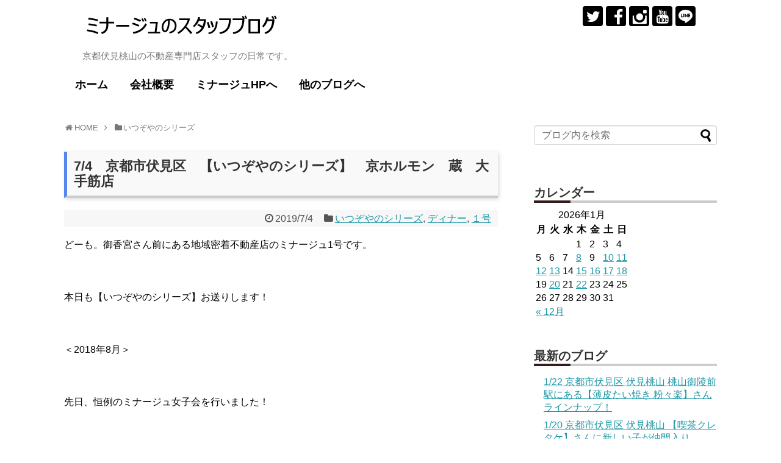

--- FILE ---
content_type: text/html; charset=UTF-8
request_url: https://minaju.info/ichigo/7-4%E3%80%80%E4%BA%AC%E9%83%BD%E5%B8%82%E4%BC%8F%E8%A6%8B%E5%8C%BA%E3%80%80%E3%80%90%E3%81%84%E3%81%A4%E3%81%9E%E3%82%84%E3%81%AE%E3%82%B7%E3%83%AA%E3%83%BC%E3%82%BA%E3%80%91%E3%80%80%E4%BA%AC/
body_size: 92619
content:
<!DOCTYPE html>
<html lang="ja">
<head>
<meta charset="UTF-8">
  <meta name="viewport" content="width=device-width,initial-scale=1.0">
<link rel="alternate" type="application/rss+xml" title="ミナージュのスタッフのブログ RSS Feed" href="https://minaju.info/feed/" />
<link rel="pingback" href="https://minaju.info/xmlrpc.php" />
<meta name="description" content="どーも。御香宮さん前にある地域密着不動産店のミナージュ1号です。本日も【いつぞやのシリーズ】お送りします！＜2018年8月＞先日、恒例のミナージュ女子会を行いました！今回はこちらへ！『京ホルモン　蔵　大手筋店』..." />
<meta name="keywords" content="いつぞやのシリーズ,ディナー,１号" />
<!-- OGP -->
<meta property="og:type" content="article">
<meta property="og:description" content="どーも。御香宮さん前にある地域密着不動産店のミナージュ1号です。本日も【いつぞやのシリーズ】お送りします！＜2018年8月＞先日、恒例のミナージュ女子会を行いました！今回はこちらへ！『京ホルモン　蔵　大手筋店』...">
<meta property="og:title" content="7/4　京都市伏見区　【いつぞやのシリーズ】　京ホルモン　蔵　大手筋店">
<meta property="og:url" content="https://minaju.info/ichigo/7-4%e3%80%80%e4%ba%ac%e9%83%bd%e5%b8%82%e4%bc%8f%e8%a6%8b%e5%8c%ba%e3%80%80%e3%80%90%e3%81%84%e3%81%a4%e3%81%9e%e3%82%84%e3%81%ae%e3%82%b7%e3%83%aa%e3%83%bc%e3%82%ba%e3%80%91%e3%80%80%e4%ba%ac/">
<meta property="og:image" content="https://minaju.info/wp-content/uploads/2019/07/伏見大手筋商店街の焼肉食べ放題-25.jpg">
<meta property="og:site_name" content="ミナージュのスタッフのブログ">
<meta property="og:locale" content="ja_JP">
<!-- /OGP -->
<!-- Twitter Card -->
<meta name="twitter:card" content="summary">
<meta name="twitter:description" content="どーも。御香宮さん前にある地域密着不動産店のミナージュ1号です。本日も【いつぞやのシリーズ】お送りします！＜2018年8月＞先日、恒例のミナージュ女子会を行いました！今回はこちらへ！『京ホルモン　蔵　大手筋店』...">
<meta name="twitter:title" content="7/4　京都市伏見区　【いつぞやのシリーズ】　京ホルモン　蔵　大手筋店">
<meta name="twitter:url" content="https://minaju.info/ichigo/7-4%e3%80%80%e4%ba%ac%e9%83%bd%e5%b8%82%e4%bc%8f%e8%a6%8b%e5%8c%ba%e3%80%80%e3%80%90%e3%81%84%e3%81%a4%e3%81%9e%e3%82%84%e3%81%ae%e3%82%b7%e3%83%aa%e3%83%bc%e3%82%ba%e3%80%91%e3%80%80%e4%ba%ac/">
<meta name="twitter:image" content="https://minaju.info/wp-content/uploads/2019/07/伏見大手筋商店街の焼肉食べ放題-25.jpg">
<meta name="twitter:domain" content="minaju.info">
<meta name="twitter:creator" content="@minaju_mj">
<meta name="twitter:site" content="@minaju_mj">
<!-- /Twitter Card -->

<title>7/4　京都市伏見区　【いつぞやのシリーズ】　京ホルモン　蔵　大手筋店</title>
<link rel='dns-prefetch' href='//s0.wp.com' />
<link rel='dns-prefetch' href='//secure.gravatar.com' />
<link rel='dns-prefetch' href='//s.w.org' />
<link rel="alternate" type="application/rss+xml" title="ミナージュのスタッフのブログ &raquo; フィード" href="https://minaju.info/feed/" />
<link rel="alternate" type="application/rss+xml" title="ミナージュのスタッフのブログ &raquo; コメントフィード" href="https://minaju.info/comments/feed/" />
<link rel="alternate" type="application/rss+xml" title="ミナージュのスタッフのブログ &raquo; 7/4　京都市伏見区　【いつぞやのシリーズ】　京ホルモン　蔵　大手筋店 のコメントのフィード" href="https://minaju.info/ichigo/7-4%e3%80%80%e4%ba%ac%e9%83%bd%e5%b8%82%e4%bc%8f%e8%a6%8b%e5%8c%ba%e3%80%80%e3%80%90%e3%81%84%e3%81%a4%e3%81%9e%e3%82%84%e3%81%ae%e3%82%b7%e3%83%aa%e3%83%bc%e3%82%ba%e3%80%91%e3%80%80%e4%ba%ac/feed/" />
		<script type="text/javascript">
			window._wpemojiSettings = {"baseUrl":"https:\/\/s.w.org\/images\/core\/emoji\/12.0.0-1\/72x72\/","ext":".png","svgUrl":"https:\/\/s.w.org\/images\/core\/emoji\/12.0.0-1\/svg\/","svgExt":".svg","source":{"concatemoji":"https:\/\/minaju.info\/wp-includes\/js\/wp-emoji-release.min.js"}};
			!function(a,b,c){function d(a,b){var c=String.fromCharCode;l.clearRect(0,0,k.width,k.height),l.fillText(c.apply(this,a),0,0);var d=k.toDataURL();l.clearRect(0,0,k.width,k.height),l.fillText(c.apply(this,b),0,0);var e=k.toDataURL();return d===e}function e(a){var b;if(!l||!l.fillText)return!1;switch(l.textBaseline="top",l.font="600 32px Arial",a){case"flag":return!(b=d([55356,56826,55356,56819],[55356,56826,8203,55356,56819]))&&(b=d([55356,57332,56128,56423,56128,56418,56128,56421,56128,56430,56128,56423,56128,56447],[55356,57332,8203,56128,56423,8203,56128,56418,8203,56128,56421,8203,56128,56430,8203,56128,56423,8203,56128,56447]),!b);case"emoji":return b=d([55357,56424,55356,57342,8205,55358,56605,8205,55357,56424,55356,57340],[55357,56424,55356,57342,8203,55358,56605,8203,55357,56424,55356,57340]),!b}return!1}function f(a){var c=b.createElement("script");c.src=a,c.defer=c.type="text/javascript",b.getElementsByTagName("head")[0].appendChild(c)}var g,h,i,j,k=b.createElement("canvas"),l=k.getContext&&k.getContext("2d");for(j=Array("flag","emoji"),c.supports={everything:!0,everythingExceptFlag:!0},i=0;i<j.length;i++)c.supports[j[i]]=e(j[i]),c.supports.everything=c.supports.everything&&c.supports[j[i]],"flag"!==j[i]&&(c.supports.everythingExceptFlag=c.supports.everythingExceptFlag&&c.supports[j[i]]);c.supports.everythingExceptFlag=c.supports.everythingExceptFlag&&!c.supports.flag,c.DOMReady=!1,c.readyCallback=function(){c.DOMReady=!0},c.supports.everything||(h=function(){c.readyCallback()},b.addEventListener?(b.addEventListener("DOMContentLoaded",h,!1),a.addEventListener("load",h,!1)):(a.attachEvent("onload",h),b.attachEvent("onreadystatechange",function(){"complete"===b.readyState&&c.readyCallback()})),g=c.source||{},g.concatemoji?f(g.concatemoji):g.wpemoji&&g.twemoji&&(f(g.twemoji),f(g.wpemoji)))}(window,document,window._wpemojiSettings);
		</script>
		<style type="text/css">
img.wp-smiley,
img.emoji {
	display: inline !important;
	border: none !important;
	box-shadow: none !important;
	height: 1em !important;
	width: 1em !important;
	margin: 0 .07em !important;
	vertical-align: -0.1em !important;
	background: none !important;
	padding: 0 !important;
}
</style>
	<link rel='stylesheet' id='simplicity-style-css'  href='https://minaju.info/wp-content/themes/simplicity2/style.css' type='text/css' media='all' />
<link rel='stylesheet' id='responsive-style-css'  href='https://minaju.info/wp-content/themes/simplicity2/css/responsive-pc.css' type='text/css' media='all' />
<link rel='stylesheet' id='font-awesome-style-css'  href='https://minaju.info/wp-content/themes/simplicity2/webfonts/css/font-awesome.min.css' type='text/css' media='all' />
<link rel='stylesheet' id='icomoon-style-css'  href='https://minaju.info/wp-content/themes/simplicity2/webfonts/icomoon/style.css' type='text/css' media='all' />
<link rel='stylesheet' id='responsive-mode-style-css'  href='https://minaju.info/wp-content/themes/simplicity2/responsive.css' type='text/css' media='all' />
<link rel='stylesheet' id='narrow-style-css'  href='https://minaju.info/wp-content/themes/simplicity2/css/narrow.css' type='text/css' media='all' />
<link rel='stylesheet' id='media-style-css'  href='https://minaju.info/wp-content/themes/simplicity2/css/media.css' type='text/css' media='all' />
<link rel='stylesheet' id='extension-style-css'  href='https://minaju.info/wp-content/themes/simplicity2/css/extension.css' type='text/css' media='all' />
<style id='extension-style-inline-css' type='text/css'>
 .entry-thumb img,.related-entry-thumb img,.widget_new_entries ul li img,.widget_new_popular ul li img,.widget_popular_ranking ul li img,#prev-next img,.widget_new_entries .new-entrys-large .new-entry img{border-radius:10px}@media screen and (max-width:639px){.article br{display:block}} body{word-wrap:break-word}
</style>
<link rel='stylesheet' id='child-style-css'  href='https://minaju.info/wp-content/themes/simplicity2-child-for-minaju-blog/style.css' type='text/css' media='all' />
<link rel='stylesheet' id='child-responsive-mode-style-css'  href='https://minaju.info/wp-content/themes/simplicity2-child-for-minaju-blog/responsive.css' type='text/css' media='all' />
<link rel='stylesheet' id='print-style-css'  href='https://minaju.info/wp-content/themes/simplicity2/css/print.css' type='text/css' media='print' />
<link rel='stylesheet' id='wp-block-library-css'  href='https://minaju.info/wp-includes/css/dist/block-library/style.min.css' type='text/css' media='all' />
<link rel='stylesheet' id='jetpack_css-css'  href='https://minaju.info/wp-content/plugins/jetpack/css/jetpack.css' type='text/css' media='all' />
<script type='text/javascript' src='https://minaju.info/wp-includes/js/jquery/jquery.js'></script>
<script type='text/javascript' src='https://minaju.info/wp-includes/js/jquery/jquery-migrate.min.js'></script>
<link rel="canonical" href="https://minaju.info/ichigo/7-4%e3%80%80%e4%ba%ac%e9%83%bd%e5%b8%82%e4%bc%8f%e8%a6%8b%e5%8c%ba%e3%80%80%e3%80%90%e3%81%84%e3%81%a4%e3%81%9e%e3%82%84%e3%81%ae%e3%82%b7%e3%83%aa%e3%83%bc%e3%82%ba%e3%80%91%e3%80%80%e4%ba%ac/" />
<link rel='shortlink' href='https://wp.me/p8NdcX-1mK' />
<link rel="alternate" type="application/json+oembed" href="https://minaju.info/wp-json/oembed/1.0/embed?url=https%3A%2F%2Fminaju.info%2Fichigo%2F7-4%25e3%2580%2580%25e4%25ba%25ac%25e9%2583%25bd%25e5%25b8%2582%25e4%25bc%258f%25e8%25a6%258b%25e5%258c%25ba%25e3%2580%2580%25e3%2580%2590%25e3%2581%2584%25e3%2581%25a4%25e3%2581%259e%25e3%2582%2584%25e3%2581%25ae%25e3%2582%25b7%25e3%2583%25aa%25e3%2583%25bc%25e3%2582%25ba%25e3%2580%2591%25e3%2580%2580%25e4%25ba%25ac%2F" />
<link rel="alternate" type="text/xml+oembed" href="https://minaju.info/wp-json/oembed/1.0/embed?url=https%3A%2F%2Fminaju.info%2Fichigo%2F7-4%25e3%2580%2580%25e4%25ba%25ac%25e9%2583%25bd%25e5%25b8%2582%25e4%25bc%258f%25e8%25a6%258b%25e5%258c%25ba%25e3%2580%2580%25e3%2580%2590%25e3%2581%2584%25e3%2581%25a4%25e3%2581%259e%25e3%2582%2584%25e3%2581%25ae%25e3%2582%25b7%25e3%2583%25aa%25e3%2583%25bc%25e3%2582%25ba%25e3%2580%2591%25e3%2580%2580%25e4%25ba%25ac%2F&#038;format=xml" />

<link rel='dns-prefetch' href='//v0.wordpress.com'/>
<style type='text/css'>img#wpstats{display:none}</style><link rel="shortcut icon" type="image/x-icon" href="https://minaju.info/wp-content/uploads/2017/05/favicon.ico" />
<!-- Google Analytics -->
<script>
  (function(i,s,o,g,r,a,m){i['GoogleAnalyticsObject']=r;i[r]=i[r]||function(){
  (i[r].q=i[r].q||[]).push(arguments)},i[r].l=1*new Date();a=s.createElement(o),
  m=s.getElementsByTagName(o)[0];a.async=1;a.src=g;m.parentNode.insertBefore(a,m)
  })(window,document,'script','//www.google-analytics.com/analytics.js','ga');

  ga('create', 'UA-100491596-1', 'auto');
    ga('send', 'pageview');
</script>
<!-- /Google Analytics -->
</head>
  <body class="post-template-default single single-post postid-5254 single-format-standard categoryid-23 categoryid-12 categoryid-2" itemscope itemtype="http://schema.org/WebPage">
    <div id="container">

      <!-- header -->
      <header itemscope itemtype="http://schema.org/WPHeader">
        <div id="header" class="clearfix">
          <div id="header-in">

                        <div id="h-top">
              <!-- モバイルメニュー表示用のボタン -->
<div id="mobile-menu">
  <a id="mobile-menu-toggle" href="#"><span class="fa fa-bars fa-2x"></span></a>
</div>

              <div class="alignleft top-title-catchphrase">
                <!-- サイトのタイトル -->
<p id="site-title" itemscope itemtype="http://schema.org/Organization">
  <a href="https://minaju.info/"><img src="https://minaju.info/wp-content/uploads/2017/05/logo.png" alt="ミナージュのスタッフのブログ" class="site-title-img" /></a></p>
<!-- サイトの概要 -->
<p id="site-description">
  京都伏見桃山の不動産専門店スタッフの日常です。</p>
              </div>

              <div class="alignright top-sns-follows">
                                <!-- SNSページ -->
<div class="sns-pages">
<p class="sns-follow-msg">フォローする</p>
<ul class="snsp">
<li class="twitter-page"><a href="//twitter.com/minaju_mj" target="_blank" title="Twitterをフォロー" rel="nofollow"><span class="icon-twitter-logo"></span></a></li><li class="facebook-page"><a href="//www.facebook.com/ミナージュ-有限会社ミナミ住宅販売-371091326303006" target="_blank" title="Facebookをフォロー" rel="nofollow"><span class="icon-facebook-logo"></span></a></li><li class="instagram-page"><a href="//instagram.com/p/BTVttK8lndw" target="_blank" title="Instagramをフォロー" rel="nofollow"><span class="icon-instagram-logo"></span></a></li><li class="youtube-page"><a href="https://www.youtube.com/user/m003710/featured" target="_blank" title="YouTubeをフォロー" rel="nofollow"><span class="icon-youtube-logo"></span></a></li><li class="line-page"><a href="//line.naver.jp/ti/p/@omo1187k" target="_blank" title="LINE@をフォロー" rel="nofollow"><span class="icon-line-logo"></span></a></li>  </ul>
</div>
                              </div>

            </div><!-- /#h-top -->
          </div><!-- /#header-in -->
        </div><!-- /#header -->
      </header>

      <!-- Navigation -->
<nav itemscope itemtype="http://schema.org/SiteNavigationElement">
  <div id="navi">
      	<div id="navi-in">
      <div class="menu-%e3%83%98%e3%83%83%e3%83%80%e3%83%bc%e3%83%a1%e3%83%8b%e3%83%a5%e3%83%bc-container"><ul id="menu-%e3%83%98%e3%83%83%e3%83%80%e3%83%bc%e3%83%a1%e3%83%8b%e3%83%a5%e3%83%bc" class="menu"><li id="menu-item-9" class="menu-item menu-item-type-custom menu-item-object-custom menu-item-home menu-item-9"><a href="https://minaju.info/">ホーム</a></li>
<li id="menu-item-16" class="menu-item menu-item-type-post_type menu-item-object-page menu-item-16"><a href="https://minaju.info/company/">会社概要</a></li>
<li id="menu-item-15" class="menu-item menu-item-type-custom menu-item-object-custom menu-item-15"><a href="https://www.minaju.com/">ミナージュHPへ</a></li>
<li id="menu-item-17" class="menu-item menu-item-type-custom menu-item-object-custom menu-item-has-children menu-item-17"><a>他のブログへ</a>
<ul class="sub-menu">
	<li id="menu-item-19" class="menu-item menu-item-type-custom menu-item-object-custom menu-item-19"><a href="https://minaju.biz/">minaju official blog</a></li>
	<li id="menu-item-18" class="menu-item menu-item-type-custom menu-item-object-custom menu-item-18"><a href="https://minaju.net/">GGmountain</a></li>
</ul>
</li>
</ul></div>    </div><!-- /#navi-in -->
  </div><!-- /#navi -->
</nav>
<!-- /Navigation -->
      <!-- 本体部分 -->
      <div id="body">
        <div id="body-in">

          
        
          <!-- main -->
          <main itemscope itemprop="mainContentOfPage">
            <div id="main" itemscope itemtype="http://schema.org/Blog">


  
  <div id="breadcrumb" class="breadcrumb-category"><div itemtype="http://data-vocabulary.org/Breadcrumb" itemscope="" class="breadcrumb-home"><span class="fa fa-home fa-fw"></span><a href="https://minaju.info" itemprop="url"><span itemprop="title">HOME</span></a><span class="sp"><span class="fa fa-angle-right"></span></span></div><div itemtype="http://data-vocabulary.org/Breadcrumb" itemscope=""><span class="fa fa-folder fa-fw"></span><a href="https://minaju.info/category/%e3%81%84%e3%81%a4%e3%81%9e%e3%82%84%e3%81%ae%e3%82%b7%e3%83%aa%e3%83%bc%e3%82%ba/" itemprop="url"><span itemprop="title">いつぞやのシリーズ</span></a></div></div><!-- /#breadcrumb -->  <div id="post-5254" class="post-5254 post type-post status-publish format-standard has-post-thumbnail hentry category-23 category-dinner category-ichigo">
  <article class="article">
  
  
  <header>
    <h1 class="entry-title">
            7/4　京都市伏見区　【いつぞやのシリーズ】　京ホルモン　蔵　大手筋店          </h1>
    <p class="post-meta">
            <span class="post-date"><span class="fa fa-clock-o fa-fw"></span><time class="entry-date date published updated" datetime="2019-07-04T18:28:35+09:00">2019/7/4</time></span>
    
      <span class="category"><span class="fa fa-folder fa-fw"></span><a href="https://minaju.info/category/%e3%81%84%e3%81%a4%e3%81%9e%e3%82%84%e3%81%ae%e3%82%b7%e3%83%aa%e3%83%bc%e3%82%ba/" rel="category tag">いつぞやのシリーズ</a><span class="category-separator">, </span><a href="https://minaju.info/category/dinner/" rel="category tag">ディナー</a><span class="category-separator">, </span><a href="https://minaju.info/category/ichigo/" rel="category tag">１号</a></span>

      
      
      
      
      
    </p>

    
    
    
      </header>

  
  <div id="the-content" class="entry-content">
  <p>どーも。御香宮さん前にある地域密着不動産店のミナージュ1号です。</p>
<p>&ensp;</p>
<p>本日も【いつぞやのシリーズ】お送りします！</p>
<p>&ensp;</p>
<p>＜2018年8月＞</p>
<p>&ensp;</p>
<p>先日、恒例のミナージュ女子会を行いました！</p>
<p>&ensp;</p>
<p>今回はこちらへ！</p>
<p>&ensp;</p>
<p><span style="color: #ff007f; font-size: x-large;">『京ホルモン　蔵　大手筋店』</span></p>
<p>&ensp;</p>
<p><img class="alignnone size-full wp-image-5284" src="https://minaju.info/wp-content/uploads/2019/07/伏見大手筋商店街の焼肉食べ放題-5.jpg" alt="" width="480" height="640" srcset="https://minaju.info/wp-content/uploads/2019/07/伏見大手筋商店街の焼肉食べ放題-5.jpg 480w, https://minaju.info/wp-content/uploads/2019/07/伏見大手筋商店街の焼肉食べ放題-5-225x300.jpg 225w, https://minaju.info/wp-content/uploads/2019/07/伏見大手筋商店街の焼肉食べ放題-5-320x427.jpg 320w" sizes="(max-width: 480px) 100vw, 480px" /><img class="alignnone size-full wp-image-5285" src="https://minaju.info/wp-content/uploads/2019/07/伏見大手筋商店街の焼肉食べ放題-6.jpg" alt="" width="480" height="640" srcset="https://minaju.info/wp-content/uploads/2019/07/伏見大手筋商店街の焼肉食べ放題-6.jpg 480w, https://minaju.info/wp-content/uploads/2019/07/伏見大手筋商店街の焼肉食べ放題-6-225x300.jpg 225w, https://minaju.info/wp-content/uploads/2019/07/伏見大手筋商店街の焼肉食べ放題-6-320x427.jpg 320w" sizes="(max-width: 480px) 100vw, 480px" /></p>
<p>&ensp;</p>
<p>場所は伏見大手筋商店街の中。京阪の出口からすぐです＾＾</p>
<p>&ensp;</p>
<p>今回は食べ放題を満喫しに予約！</p>
<p>&ensp;</p>
<p><img class="alignnone size-full wp-image-5255" src="https://minaju.info/wp-content/uploads/2019/07/伏見大手筋商店街の焼肉食べ放題-7.jpg" alt="" width="480" height="640" srcset="https://minaju.info/wp-content/uploads/2019/07/伏見大手筋商店街の焼肉食べ放題-7.jpg 480w, https://minaju.info/wp-content/uploads/2019/07/伏見大手筋商店街の焼肉食べ放題-7-225x300.jpg 225w, https://minaju.info/wp-content/uploads/2019/07/伏見大手筋商店街の焼肉食べ放題-7-320x427.jpg 320w" sizes="(max-width: 480px) 100vw, 480px" /></p>
<p>&ensp;</p>
<p>飲み放題も別料金で付けれますよ＾＾</p>
<p>&ensp;</p>
<p><img class="alignnone size-full wp-image-5261" src="https://minaju.info/wp-content/uploads/2019/07/伏見大手筋商店街の焼肉食べ放題-13.jpg" alt="" width="640" height="480" srcset="https://minaju.info/wp-content/uploads/2019/07/伏見大手筋商店街の焼肉食べ放題-13.jpg 640w, https://minaju.info/wp-content/uploads/2019/07/伏見大手筋商店街の焼肉食べ放題-13-300x225.jpg 300w, https://minaju.info/wp-content/uploads/2019/07/伏見大手筋商店街の焼肉食べ放題-13-320x240.jpg 320w" sizes="(max-width: 640px) 100vw, 640px" /><img class="alignnone size-full wp-image-5260" src="https://minaju.info/wp-content/uploads/2019/07/伏見大手筋商店街の焼肉食べ放題-12.jpg" alt="" width="640" height="480" srcset="https://minaju.info/wp-content/uploads/2019/07/伏見大手筋商店街の焼肉食べ放題-12.jpg 640w, https://minaju.info/wp-content/uploads/2019/07/伏見大手筋商店街の焼肉食べ放題-12-300x225.jpg 300w, https://minaju.info/wp-content/uploads/2019/07/伏見大手筋商店街の焼肉食べ放題-12-320x240.jpg 320w" sizes="(max-width: 640px) 100vw, 640px" /><img class="alignnone size-full wp-image-5257" src="https://minaju.info/wp-content/uploads/2019/07/伏見大手筋商店街の焼肉食べ放題-9.jpg" alt="" width="480" height="640" srcset="https://minaju.info/wp-content/uploads/2019/07/伏見大手筋商店街の焼肉食べ放題-9.jpg 480w, https://minaju.info/wp-content/uploads/2019/07/伏見大手筋商店街の焼肉食べ放題-9-225x300.jpg 225w, https://minaju.info/wp-content/uploads/2019/07/伏見大手筋商店街の焼肉食べ放題-9-320x427.jpg 320w" sizes="(max-width: 480px) 100vw, 480px" /><img class="alignnone size-full wp-image-5258" src="https://minaju.info/wp-content/uploads/2019/07/伏見大手筋商店街の焼肉食べ放題-10.jpg" alt="" width="480" height="640" srcset="https://minaju.info/wp-content/uploads/2019/07/伏見大手筋商店街の焼肉食べ放題-10.jpg 480w, https://minaju.info/wp-content/uploads/2019/07/伏見大手筋商店街の焼肉食べ放題-10-225x300.jpg 225w, https://minaju.info/wp-content/uploads/2019/07/伏見大手筋商店街の焼肉食べ放題-10-320x427.jpg 320w" sizes="(max-width: 480px) 100vw, 480px" /></p>
<p>&ensp;</p>
<p>店内は満席！</p>
<p>&ensp;</p>
<p>予約しといてよかったです！</p>
<p>&ensp;</p>
<p><img class="alignnone size-full wp-image-5259" src="https://minaju.info/wp-content/uploads/2019/07/伏見大手筋商店街の焼肉食べ放題-11.jpg" alt="" width="433" height="630" srcset="https://minaju.info/wp-content/uploads/2019/07/伏見大手筋商店街の焼肉食べ放題-11.jpg 433w, https://minaju.info/wp-content/uploads/2019/07/伏見大手筋商店街の焼肉食べ放題-11-206x300.jpg 206w, https://minaju.info/wp-content/uploads/2019/07/伏見大手筋商店街の焼肉食べ放題-11-320x466.jpg 320w" sizes="(max-width: 433px) 100vw, 433px" /></p>
<p>&ensp;</p>
<p>ちなみに5人ですが、この大きさの上で焼きます。</p>
<p>&ensp;</p>
<p>わりとすぐに真っ黒になるので、網（？）交換必須です！</p>
<p>&ensp;</p>
<p><img class="alignnone size-full wp-image-5256" src="https://minaju.info/wp-content/uploads/2019/07/伏見大手筋商店街の焼肉食べ放題-8.jpg" alt="" width="640" height="480" srcset="https://minaju.info/wp-content/uploads/2019/07/伏見大手筋商店街の焼肉食べ放題-8.jpg 640w, https://minaju.info/wp-content/uploads/2019/07/伏見大手筋商店街の焼肉食べ放題-8-300x225.jpg 300w, https://minaju.info/wp-content/uploads/2019/07/伏見大手筋商店街の焼肉食べ放題-8-320x240.jpg 320w" sizes="(max-width: 640px) 100vw, 640px" /><img class="alignnone size-full wp-image-5280" src="https://minaju.info/wp-content/uploads/2019/07/伏見大手筋商店街の焼肉食べ放題-1.jpg" alt="" width="480" height="640" srcset="https://minaju.info/wp-content/uploads/2019/07/伏見大手筋商店街の焼肉食べ放題-1.jpg 480w, https://minaju.info/wp-content/uploads/2019/07/伏見大手筋商店街の焼肉食べ放題-1-225x300.jpg 225w, https://minaju.info/wp-content/uploads/2019/07/伏見大手筋商店街の焼肉食べ放題-1-320x427.jpg 320w" sizes="(max-width: 480px) 100vw, 480px" /><img class="alignnone size-full wp-image-5281" src="https://minaju.info/wp-content/uploads/2019/07/伏見大手筋商店街の焼肉食べ放題-2.jpg" alt="" width="480" height="640" srcset="https://minaju.info/wp-content/uploads/2019/07/伏見大手筋商店街の焼肉食べ放題-2.jpg 480w, https://minaju.info/wp-content/uploads/2019/07/伏見大手筋商店街の焼肉食べ放題-2-225x300.jpg 225w, https://minaju.info/wp-content/uploads/2019/07/伏見大手筋商店街の焼肉食べ放題-2-320x427.jpg 320w" sizes="(max-width: 480px) 100vw, 480px" /><img class="alignnone size-full wp-image-5282" src="https://minaju.info/wp-content/uploads/2019/07/伏見大手筋商店街の焼肉食べ放題-3.jpg" alt="" width="480" height="640" srcset="https://minaju.info/wp-content/uploads/2019/07/伏見大手筋商店街の焼肉食べ放題-3.jpg 480w, https://minaju.info/wp-content/uploads/2019/07/伏見大手筋商店街の焼肉食べ放題-3-225x300.jpg 225w, https://minaju.info/wp-content/uploads/2019/07/伏見大手筋商店街の焼肉食べ放題-3-320x427.jpg 320w" sizes="(max-width: 480px) 100vw, 480px" /><img class="alignnone size-full wp-image-5283" src="https://minaju.info/wp-content/uploads/2019/07/伏見大手筋商店街の焼肉食べ放題-4.jpg" alt="" width="480" height="640" srcset="https://minaju.info/wp-content/uploads/2019/07/伏見大手筋商店街の焼肉食べ放題-4.jpg 480w, https://minaju.info/wp-content/uploads/2019/07/伏見大手筋商店街の焼肉食べ放題-4-225x300.jpg 225w, https://minaju.info/wp-content/uploads/2019/07/伏見大手筋商店街の焼肉食べ放題-4-320x427.jpg 320w" sizes="(max-width: 480px) 100vw, 480px" /><img class="alignnone size-full wp-image-5262" src="https://minaju.info/wp-content/uploads/2019/07/伏見大手筋商店街の焼肉食べ放題-14.jpg" alt="" width="480" height="640" srcset="https://minaju.info/wp-content/uploads/2019/07/伏見大手筋商店街の焼肉食べ放題-14.jpg 480w, https://minaju.info/wp-content/uploads/2019/07/伏見大手筋商店街の焼肉食べ放題-14-225x300.jpg 225w, https://minaju.info/wp-content/uploads/2019/07/伏見大手筋商店街の焼肉食べ放題-14-320x427.jpg 320w" sizes="(max-width: 480px) 100vw, 480px" /><img class="alignnone size-full wp-image-5263" src="https://minaju.info/wp-content/uploads/2019/07/伏見大手筋商店街の焼肉食べ放題-15.jpg" alt="" width="480" height="640" srcset="https://minaju.info/wp-content/uploads/2019/07/伏見大手筋商店街の焼肉食べ放題-15.jpg 480w, https://minaju.info/wp-content/uploads/2019/07/伏見大手筋商店街の焼肉食べ放題-15-225x300.jpg 225w, https://minaju.info/wp-content/uploads/2019/07/伏見大手筋商店街の焼肉食べ放題-15-320x427.jpg 320w" sizes="(max-width: 480px) 100vw, 480px" /></p>
<p>&ensp;</p>
<p>楽しそうな杉山氏を挟みます（笑）</p>
<p>&ensp;</p>
<p><img class="alignnone size-full wp-image-5264" src="https://minaju.info/wp-content/uploads/2019/07/伏見大手筋商店街の焼肉食べ放題-16.jpg" alt="" width="480" height="640" srcset="https://minaju.info/wp-content/uploads/2019/07/伏見大手筋商店街の焼肉食べ放題-16.jpg 480w, https://minaju.info/wp-content/uploads/2019/07/伏見大手筋商店街の焼肉食べ放題-16-225x300.jpg 225w, https://minaju.info/wp-content/uploads/2019/07/伏見大手筋商店街の焼肉食べ放題-16-320x427.jpg 320w" sizes="(max-width: 480px) 100vw, 480px" /><img class="alignnone size-full wp-image-5266" src="https://minaju.info/wp-content/uploads/2019/07/伏見大手筋商店街の焼肉食べ放題-18.jpg" alt="" width="480" height="640" srcset="https://minaju.info/wp-content/uploads/2019/07/伏見大手筋商店街の焼肉食べ放題-18.jpg 480w, https://minaju.info/wp-content/uploads/2019/07/伏見大手筋商店街の焼肉食べ放題-18-225x300.jpg 225w, https://minaju.info/wp-content/uploads/2019/07/伏見大手筋商店街の焼肉食べ放題-18-320x427.jpg 320w" sizes="(max-width: 480px) 100vw, 480px" /><img class="alignnone size-full wp-image-5265" src="https://minaju.info/wp-content/uploads/2019/07/伏見大手筋商店街の焼肉食べ放題-17.jpg" alt="" width="480" height="640" srcset="https://minaju.info/wp-content/uploads/2019/07/伏見大手筋商店街の焼肉食べ放題-17.jpg 480w, https://minaju.info/wp-content/uploads/2019/07/伏見大手筋商店街の焼肉食べ放題-17-225x300.jpg 225w, https://minaju.info/wp-content/uploads/2019/07/伏見大手筋商店街の焼肉食べ放題-17-320x427.jpg 320w" sizes="(max-width: 480px) 100vw, 480px" /></p>
<p>&ensp;</p>
<p>このステーキは大きかった！</p>
<p>&ensp;</p>
<p>なのでハサミでカット！</p>
<p>&ensp;</p>
<p><img class="alignnone size-full wp-image-5267" src="https://minaju.info/wp-content/uploads/2019/07/伏見大手筋商店街の焼肉食べ放題-19.jpg" alt="" width="480" height="640" srcset="https://minaju.info/wp-content/uploads/2019/07/伏見大手筋商店街の焼肉食べ放題-19.jpg 480w, https://minaju.info/wp-content/uploads/2019/07/伏見大手筋商店街の焼肉食べ放題-19-225x300.jpg 225w, https://minaju.info/wp-content/uploads/2019/07/伏見大手筋商店街の焼肉食べ放題-19-320x427.jpg 320w" sizes="(max-width: 480px) 100vw, 480px" /><img class="alignnone size-full wp-image-5269" src="https://minaju.info/wp-content/uploads/2019/07/伏見大手筋商店街の焼肉食べ放題-21.jpg" alt="" width="480" height="640" srcset="https://minaju.info/wp-content/uploads/2019/07/伏見大手筋商店街の焼肉食べ放題-21.jpg 480w, https://minaju.info/wp-content/uploads/2019/07/伏見大手筋商店街の焼肉食べ放題-21-225x300.jpg 225w, https://minaju.info/wp-content/uploads/2019/07/伏見大手筋商店街の焼肉食べ放題-21-320x427.jpg 320w" sizes="(max-width: 480px) 100vw, 480px" /><img class="alignnone size-full wp-image-5270" src="https://minaju.info/wp-content/uploads/2019/07/伏見大手筋商店街の焼肉食べ放題-22.jpg" alt="" width="480" height="640" srcset="https://minaju.info/wp-content/uploads/2019/07/伏見大手筋商店街の焼肉食べ放題-22.jpg 480w, https://minaju.info/wp-content/uploads/2019/07/伏見大手筋商店街の焼肉食べ放題-22-225x300.jpg 225w, https://minaju.info/wp-content/uploads/2019/07/伏見大手筋商店街の焼肉食べ放題-22-320x427.jpg 320w" sizes="(max-width: 480px) 100vw, 480px" /><img class="alignnone size-full wp-image-5268" src="https://minaju.info/wp-content/uploads/2019/07/伏見大手筋商店街の焼肉食べ放題-20.jpg" alt="" width="480" height="640" srcset="https://minaju.info/wp-content/uploads/2019/07/伏見大手筋商店街の焼肉食べ放題-20.jpg 480w, https://minaju.info/wp-content/uploads/2019/07/伏見大手筋商店街の焼肉食べ放題-20-225x300.jpg 225w, https://minaju.info/wp-content/uploads/2019/07/伏見大手筋商店街の焼肉食べ放題-20-320x427.jpg 320w" sizes="(max-width: 480px) 100vw, 480px" /><img class="alignnone size-full wp-image-5271" src="https://minaju.info/wp-content/uploads/2019/07/伏見大手筋商店街の焼肉食べ放題-23.jpg" alt="" width="480" height="640" srcset="https://minaju.info/wp-content/uploads/2019/07/伏見大手筋商店街の焼肉食べ放題-23.jpg 480w, https://minaju.info/wp-content/uploads/2019/07/伏見大手筋商店街の焼肉食べ放題-23-225x300.jpg 225w, https://minaju.info/wp-content/uploads/2019/07/伏見大手筋商店街の焼肉食べ放題-23-320x427.jpg 320w" sizes="(max-width: 480px) 100vw, 480px" /><img class="alignnone size-full wp-image-5272" src="https://minaju.info/wp-content/uploads/2019/07/伏見大手筋商店街の焼肉食べ放題-24.jpg" alt="" width="480" height="640" srcset="https://minaju.info/wp-content/uploads/2019/07/伏見大手筋商店街の焼肉食べ放題-24.jpg 480w, https://minaju.info/wp-content/uploads/2019/07/伏見大手筋商店街の焼肉食べ放題-24-225x300.jpg 225w, https://minaju.info/wp-content/uploads/2019/07/伏見大手筋商店街の焼肉食べ放題-24-320x427.jpg 320w" sizes="(max-width: 480px) 100vw, 480px" /><img class="alignnone size-full wp-image-5273" src="https://minaju.info/wp-content/uploads/2019/07/伏見大手筋商店街の焼肉食べ放題-25.jpg" alt="" width="640" height="480" srcset="https://minaju.info/wp-content/uploads/2019/07/伏見大手筋商店街の焼肉食べ放題-25.jpg 640w, https://minaju.info/wp-content/uploads/2019/07/伏見大手筋商店街の焼肉食べ放題-25-300x225.jpg 300w, https://minaju.info/wp-content/uploads/2019/07/伏見大手筋商店街の焼肉食べ放題-25-320x240.jpg 320w" sizes="(max-width: 640px) 100vw, 640px" /><img class="alignnone size-full wp-image-5276" src="https://minaju.info/wp-content/uploads/2019/07/伏見大手筋商店街の焼肉食べ放題-28.jpg" alt="" width="480" height="640" srcset="https://minaju.info/wp-content/uploads/2019/07/伏見大手筋商店街の焼肉食べ放題-28.jpg 480w, https://minaju.info/wp-content/uploads/2019/07/伏見大手筋商店街の焼肉食べ放題-28-225x300.jpg 225w, https://minaju.info/wp-content/uploads/2019/07/伏見大手筋商店街の焼肉食べ放題-28-320x427.jpg 320w" sizes="(max-width: 480px) 100vw, 480px" /><img class="alignnone size-full wp-image-5275" src="https://minaju.info/wp-content/uploads/2019/07/伏見大手筋商店街の焼肉食べ放題-27.jpg" alt="" width="480" height="640" srcset="https://minaju.info/wp-content/uploads/2019/07/伏見大手筋商店街の焼肉食べ放題-27.jpg 480w, https://minaju.info/wp-content/uploads/2019/07/伏見大手筋商店街の焼肉食べ放題-27-225x300.jpg 225w, https://minaju.info/wp-content/uploads/2019/07/伏見大手筋商店街の焼肉食べ放題-27-320x427.jpg 320w" sizes="(max-width: 480px) 100vw, 480px" /><img class="alignnone size-full wp-image-5277" src="https://minaju.info/wp-content/uploads/2019/07/伏見大手筋商店街の焼肉食べ放題-29.jpg" alt="" width="480" height="640" srcset="https://minaju.info/wp-content/uploads/2019/07/伏見大手筋商店街の焼肉食べ放題-29.jpg 480w, https://minaju.info/wp-content/uploads/2019/07/伏見大手筋商店街の焼肉食べ放題-29-225x300.jpg 225w, https://minaju.info/wp-content/uploads/2019/07/伏見大手筋商店街の焼肉食べ放題-29-320x427.jpg 320w" sizes="(max-width: 480px) 100vw, 480px" /><img class="alignnone size-full wp-image-5278" src="https://minaju.info/wp-content/uploads/2019/07/伏見大手筋商店街の焼肉食べ放題-30.jpg" alt="" width="480" height="640" srcset="https://minaju.info/wp-content/uploads/2019/07/伏見大手筋商店街の焼肉食べ放題-30.jpg 480w, https://minaju.info/wp-content/uploads/2019/07/伏見大手筋商店街の焼肉食べ放題-30-225x300.jpg 225w, https://minaju.info/wp-content/uploads/2019/07/伏見大手筋商店街の焼肉食べ放題-30-320x427.jpg 320w" sizes="(max-width: 480px) 100vw, 480px" /><img class="alignnone size-full wp-image-5279" src="https://minaju.info/wp-content/uploads/2019/07/伏見大手筋商店街の焼肉食べ放題-31.jpg" alt="" width="640" height="480" srcset="https://minaju.info/wp-content/uploads/2019/07/伏見大手筋商店街の焼肉食べ放題-31.jpg 640w, https://minaju.info/wp-content/uploads/2019/07/伏見大手筋商店街の焼肉食べ放題-31-300x225.jpg 300w, https://minaju.info/wp-content/uploads/2019/07/伏見大手筋商店街の焼肉食べ放題-31-320x240.jpg 320w" sizes="(max-width: 640px) 100vw, 640px" /></p>
<p>&ensp;</p>
<p>今回も食べて飲んで、しゃべりまくって楽しかったです＾＾</p>
<p>&ensp;</p>
<p>お肉も美味しかったです！！</p>
<p>&ensp;</p>
<p>ごちそうさまでした！</p>
<p>&ensp;</p>
<p><img class="alignnone size-full wp-image-5274" src="https://minaju.info/wp-content/uploads/2019/07/伏見大手筋商店街の焼肉食べ放題-26.jpg" alt="" width="480" height="640" srcset="https://minaju.info/wp-content/uploads/2019/07/伏見大手筋商店街の焼肉食べ放題-26.jpg 480w, https://minaju.info/wp-content/uploads/2019/07/伏見大手筋商店街の焼肉食べ放題-26-225x300.jpg 225w, https://minaju.info/wp-content/uploads/2019/07/伏見大手筋商店街の焼肉食べ放題-26-320x427.jpg 320w" sizes="(max-width: 480px) 100vw, 480px" /></p>
<p>&ensp;</p>
<p>&ensp;</p>
<p>&ensp;</p>
<p>&ensp;</p>
<p>&ensp;</p>
<p>&ensp;</p>
<p>&ensp;</p>
<p>&ensp;</p>
<p>&ensp;</p>
<p>&ensp;</p>
<p>&ensp;</p>
<p>&ensp;</p>
  </div>

  <footer>
    <!-- ページリンク -->
          <div id="custom_html-2" class="widget_text widget-under-article widget_custom_html"><div class="textwidget custom-html-widget"><div style="margin-bottom: 50px;">
	<p>
	●ミナージュブログ一覧<br />
	<a href="http://www.minaju.com/blogichiran.html">http://www.minaju.com/blogichiran.html</a>
	</p>
	<p>
	●スマホで部屋探しミナージュHP<br />
	<a href="http://www.minaju.com/mp/">http://www.minaju.com/mp/</a>
	</p>
	<p>
	●地域密着不動産店ミナージュHP<br />
	<a href="http://www.minaju.com/">http://www.minaju.com/</a>
	</p>
</div></div></div><div id="text-4" class="widget-under-article widget_text">			<div class="textwidget"><a href="//gourmet.blogmura.com/kyotogourmet/ranking.html"><img src="//gourmet.blogmura.com/kyotogourmet/img/kyotogourmet88_31.gif" width="88" height="31" border="0" alt="にほんブログ村 グルメブログ 京都食べ歩きへ" /></a><br /><a href="//gourmet.blogmura.com/kyotogourmet/ranking.html">にほんブログ村</a></div>
		</div>    
    

    
    <div id="sns-group" class="sns-group sns-group-bottom">
    <div class="sns-buttons sns-buttons-pc">
    <p class="sns-share-msg">シェアする</p>
    <ul class="snsb snsb-balloon clearfix">
        <li class="balloon-btn twitter-balloon-btn">
      <span class="balloon-btn-set">
        <span class="arrow-box">
          <a href="//twitter.com/search?q=https%3A%2F%2Fminaju.info%2Fichigo%2F7-4%25e3%2580%2580%25e4%25ba%25ac%25e9%2583%25bd%25e5%25b8%2582%25e4%25bc%258f%25e8%25a6%258b%25e5%258c%25ba%25e3%2580%2580%25e3%2580%2590%25e3%2581%2584%25e3%2581%25a4%25e3%2581%259e%25e3%2582%2584%25e3%2581%25ae%25e3%2582%25b7%25e3%2583%25aa%25e3%2583%25bc%25e3%2582%25ba%25e3%2580%2591%25e3%2580%2580%25e4%25ba%25ac%2F" target="blank" class="arrow-box-link twitter-arrow-box-link" rel="nofollow">
            <span class="social-count twitter-count"><span class="fa fa-comments"></span></span>
          </a>
        </span>
        <a href="https://twitter.com/intent/tweet?text=7%2F4%E3%80%80%E4%BA%AC%E9%83%BD%E5%B8%82%E4%BC%8F%E8%A6%8B%E5%8C%BA%E3%80%80%E3%80%90%E3%81%84%E3%81%A4%E3%81%9E%E3%82%84%E3%81%AE%E3%82%B7%E3%83%AA%E3%83%BC%E3%82%BA%E3%80%91%E3%80%80%E4%BA%AC%E3%83%9B%E3%83%AB%E3%83%A2%E3%83%B3%E3%80%80%E8%94%B5%E3%80%80%E5%A4%A7%E6%89%8B%E7%AD%8B%E5%BA%97&amp;url=https%3A%2F%2Fminaju.info%2Fichigo%2F7-4%25e3%2580%2580%25e4%25ba%25ac%25e9%2583%25bd%25e5%25b8%2582%25e4%25bc%258f%25e8%25a6%258b%25e5%258c%25ba%25e3%2580%2580%25e3%2580%2590%25e3%2581%2584%25e3%2581%25a4%25e3%2581%259e%25e3%2582%2584%25e3%2581%25ae%25e3%2582%25b7%25e3%2583%25aa%25e3%2583%25bc%25e3%2582%25ba%25e3%2580%2591%25e3%2580%2580%25e4%25ba%25ac%2F" target="blank" class="balloon-btn-link twitter-balloon-btn-link" rel="nofollow">
          <span class="icon-twitter"></span>
        </a>
      </span>
    </li>
            <li class="balloon-btn facebook-balloon-btn">
      <span class="balloon-btn-set">
        <span class="arrow-box">
          <a href="//www.facebook.com/sharer/sharer.php?u=https://minaju.info/ichigo/7-4%e3%80%80%e4%ba%ac%e9%83%bd%e5%b8%82%e4%bc%8f%e8%a6%8b%e5%8c%ba%e3%80%80%e3%80%90%e3%81%84%e3%81%a4%e3%81%9e%e3%82%84%e3%81%ae%e3%82%b7%e3%83%aa%e3%83%bc%e3%82%ba%e3%80%91%e3%80%80%e4%ba%ac/&amp;t=7%2F4%E3%80%80%E4%BA%AC%E9%83%BD%E5%B8%82%E4%BC%8F%E8%A6%8B%E5%8C%BA%E3%80%80%E3%80%90%E3%81%84%E3%81%A4%E3%81%9E%E3%82%84%E3%81%AE%E3%82%B7%E3%83%AA%E3%83%BC%E3%82%BA%E3%80%91%E3%80%80%E4%BA%AC%E3%83%9B%E3%83%AB%E3%83%A2%E3%83%B3%E3%80%80%E8%94%B5%E3%80%80%E5%A4%A7%E6%89%8B%E7%AD%8B%E5%BA%97" target="blank" class="arrow-box-link facebook-arrow-box-link" rel="nofollow">
            <span class="social-count facebook-count"><span class="fa fa-spinner fa-pulse"></span></span>
          </a>
        </span>
        <a href="//www.facebook.com/sharer/sharer.php?u=https://minaju.info/ichigo/7-4%e3%80%80%e4%ba%ac%e9%83%bd%e5%b8%82%e4%bc%8f%e8%a6%8b%e5%8c%ba%e3%80%80%e3%80%90%e3%81%84%e3%81%a4%e3%81%9e%e3%82%84%e3%81%ae%e3%82%b7%e3%83%aa%e3%83%bc%e3%82%ba%e3%80%91%e3%80%80%e4%ba%ac/&amp;t=7%2F4%E3%80%80%E4%BA%AC%E9%83%BD%E5%B8%82%E4%BC%8F%E8%A6%8B%E5%8C%BA%E3%80%80%E3%80%90%E3%81%84%E3%81%A4%E3%81%9E%E3%82%84%E3%81%AE%E3%82%B7%E3%83%AA%E3%83%BC%E3%82%BA%E3%80%91%E3%80%80%E4%BA%AC%E3%83%9B%E3%83%AB%E3%83%A2%E3%83%B3%E3%80%80%E8%94%B5%E3%80%80%E5%A4%A7%E6%89%8B%E7%AD%8B%E5%BA%97" target="blank" class="balloon-btn-link facebook-balloon-btn-link" rel="nofollow">
          <span class="icon-facebook"></span>
        </a>
      </span>
    </li>
            <li class="balloon-btn googleplus-balloon-btn">
      <span class="balloon-btn-set">
        <span class="arrow-box">
          <a href="//plus.google.com/share?url=https%3A%2F%2Fminaju.info%2Fichigo%2F7-4%25e3%2580%2580%25e4%25ba%25ac%25e9%2583%25bd%25e5%25b8%2582%25e4%25bc%258f%25e8%25a6%258b%25e5%258c%25ba%25e3%2580%2580%25e3%2580%2590%25e3%2581%2584%25e3%2581%25a4%25e3%2581%259e%25e3%2582%2584%25e3%2581%25ae%25e3%2582%25b7%25e3%2583%25aa%25e3%2583%25bc%25e3%2582%25ba%25e3%2580%2591%25e3%2580%2580%25e4%25ba%25ac%2F" onclick="javascript:window.open(this.href, '', 'menubar=no,toolbar=no,resizable=yes,scrollbars=yes,height=600,width=600');return false;" target="blank" class="arrow-box-link googleplus-arrow-box-link" rel="nofollow">
            <span class="social-count googleplus-count"><span class="fa fa-spinner fa-pulse"></span></span>
          </a>
        </span>
        <a href="//plus.google.com/share?url=https%3A%2F%2Fminaju.info%2Fichigo%2F7-4%25e3%2580%2580%25e4%25ba%25ac%25e9%2583%25bd%25e5%25b8%2582%25e4%25bc%258f%25e8%25a6%258b%25e5%258c%25ba%25e3%2580%2580%25e3%2580%2590%25e3%2581%2584%25e3%2581%25a4%25e3%2581%259e%25e3%2582%2584%25e3%2581%25ae%25e3%2582%25b7%25e3%2583%25aa%25e3%2583%25bc%25e3%2582%25ba%25e3%2580%2591%25e3%2580%2580%25e4%25ba%25ac%2F" onclick="javascript:window.open(this.href, '', 'menubar=no,toolbar=no,resizable=yes,scrollbars=yes,height=600,width=600');return false;" target="blank" class="balloon-btn-link googleplus-balloon-btn-link" rel="nofollow">
          <span class="icon-googleplus"></span>
        </a>
      </span>
    </li>
            <li class="balloon-btn hatena-balloon-btn">
      <span class="balloon-btn-set">
        <span class="arrow-box">
          <a href="//b.hatena.ne.jp/entry/s/minaju.info/ichigo/7-4%e3%80%80%e4%ba%ac%e9%83%bd%e5%b8%82%e4%bc%8f%e8%a6%8b%e5%8c%ba%e3%80%80%e3%80%90%e3%81%84%e3%81%a4%e3%81%9e%e3%82%84%e3%81%ae%e3%82%b7%e3%83%aa%e3%83%bc%e3%82%ba%e3%80%91%e3%80%80%e4%ba%ac/" target="blank" class="arrow-box-link hatena-arrow-box-link" rel="nofollow">
            <span class="social-count hatebu-count"><span class="fa fa-spinner fa-pulse"></span></span>
          </a>
        </span>
        <a href="//b.hatena.ne.jp/entry/s/minaju.info/ichigo/7-4%e3%80%80%e4%ba%ac%e9%83%bd%e5%b8%82%e4%bc%8f%e8%a6%8b%e5%8c%ba%e3%80%80%e3%80%90%e3%81%84%e3%81%a4%e3%81%9e%e3%82%84%e3%81%ae%e3%82%b7%e3%83%aa%e3%83%bc%e3%82%ba%e3%80%91%e3%80%80%e4%ba%ac/" target="blank" class="hatena-bookmark-button balloon-btn-link hatena-balloon-btn-link" data-hatena-bookmark-layout="simple" title="7/4　京都市伏見区　【いつぞやのシリーズ】　京ホルモン　蔵　大手筋店" rel="nofollow">
          <span class="icon-hatena"></span>
        </a>
      </span>
    </li>
            <li class="balloon-btn pocket-balloon-btn">
      <span class="balloon-btn-set">
        <span class="arrow-box">
          <a href="//getpocket.com/edit?url=https://minaju.info/ichigo/7-4%e3%80%80%e4%ba%ac%e9%83%bd%e5%b8%82%e4%bc%8f%e8%a6%8b%e5%8c%ba%e3%80%80%e3%80%90%e3%81%84%e3%81%a4%e3%81%9e%e3%82%84%e3%81%ae%e3%82%b7%e3%83%aa%e3%83%bc%e3%82%ba%e3%80%91%e3%80%80%e4%ba%ac/" target="blank" class="arrow-box-link pocket-arrow-box-link" rel="nofollow">
            <span class="social-count pocket-count"><span class="fa fa-spinner fa-pulse"></span></span>
          </a>
        </span>
        <a href="//getpocket.com/edit?url=https://minaju.info/ichigo/7-4%e3%80%80%e4%ba%ac%e9%83%bd%e5%b8%82%e4%bc%8f%e8%a6%8b%e5%8c%ba%e3%80%80%e3%80%90%e3%81%84%e3%81%a4%e3%81%9e%e3%82%84%e3%81%ae%e3%82%b7%e3%83%aa%e3%83%bc%e3%82%ba%e3%80%91%e3%80%80%e4%ba%ac/" target="blank" class="balloon-btn-link pocket-balloon-btn-link" rel="nofollow">
          <span class="icon-pocket"></span>
        </a>
      </span>
    </li>
            <li class="balloon-btn line-balloon-btn">
      <span class="balloon-btn-set">
        <span class="arrow-box">
          <a href="//timeline.line.me/social-plugin/share?url=https%3A%2F%2Fminaju.info%2Fichigo%2F7-4%25e3%2580%2580%25e4%25ba%25ac%25e9%2583%25bd%25e5%25b8%2582%25e4%25bc%258f%25e8%25a6%258b%25e5%258c%25ba%25e3%2580%2580%25e3%2580%2590%25e3%2581%2584%25e3%2581%25a4%25e3%2581%259e%25e3%2582%2584%25e3%2581%25ae%25e3%2582%25b7%25e3%2583%25aa%25e3%2583%25bc%25e3%2582%25ba%25e3%2580%2591%25e3%2580%2580%25e4%25ba%25ac%2F" target="blank" class="arrow-box-link line-arrow-box-link" rel="nofollow">
            LINE!
          </a>
        </span>
        <a href="//timeline.line.me/social-plugin/share?url=https%3A%2F%2Fminaju.info%2Fichigo%2F7-4%25e3%2580%2580%25e4%25ba%25ac%25e9%2583%25bd%25e5%25b8%2582%25e4%25bc%258f%25e8%25a6%258b%25e5%258c%25ba%25e3%2580%2580%25e3%2580%2590%25e3%2581%2584%25e3%2581%25a4%25e3%2581%259e%25e3%2582%2584%25e3%2581%25ae%25e3%2582%25b7%25e3%2583%25aa%25e3%2583%25bc%25e3%2582%25ba%25e3%2580%2591%25e3%2580%2580%25e4%25ba%25ac%2F" target="blank" class="balloon-btn-link line-balloon-btn-link" rel="nofollow">
          <span class="icon-line"></span>
        </a>
      </span>
    </li>
                      </ul>
</div>

    <!-- SNSページ -->
<div class="sns-pages">
<p class="sns-follow-msg">フォローする</p>
<ul class="snsp">
<li class="twitter-page"><a href="//twitter.com/minaju_mj" target="_blank" title="Twitterをフォロー" rel="nofollow"><span class="icon-twitter-logo"></span></a></li><li class="facebook-page"><a href="//www.facebook.com/ミナージュ-有限会社ミナミ住宅販売-371091326303006" target="_blank" title="Facebookをフォロー" rel="nofollow"><span class="icon-facebook-logo"></span></a></li><li class="instagram-page"><a href="//instagram.com/p/BTVttK8lndw" target="_blank" title="Instagramをフォロー" rel="nofollow"><span class="icon-instagram-logo"></span></a></li><li class="youtube-page"><a href="https://www.youtube.com/user/m003710/featured" target="_blank" title="YouTubeをフォロー" rel="nofollow"><span class="icon-youtube-logo"></span></a></li><li class="line-page"><a href="//line.naver.jp/ti/p/@omo1187k" target="_blank" title="LINE@をフォロー" rel="nofollow"><span class="icon-line-logo"></span></a></li>  </ul>
</div>
    </div>

    
    <p class="footer-post-meta">

            <span class="post-tag"></span>
      
      
      
          </p>
  </footer>
  </article><!-- .article -->
  </div><!-- .post -->

      <div id="under-entry-body">

            <aside id="related-entries">
        <h2>関連記事</h2>
                <article class="related-entry cf">
  <div class="related-entry-thumb">
    <a href="https://minaju.info/ichigo/1-10%e3%80%80%e4%ba%ac%e9%83%bd%e5%b8%82%e4%bc%8f%e8%a6%8b%e5%8c%ba%e3%80%80%e3%83%9f%e3%83%8a%e3%83%bc%e3%82%b8%e3%83%a5%e5%88%9d%e8%a9%a3%e3%80%80%e4%bc%8f%e8%a6%8b%e7%a8%b2%e8%8d%b7%e5%a4%a7/" title="1/10　京都市伏見区　ミナージュ初詣　伏見稲荷大社">
        <img width="100" height="100" src="https://minaju.info/wp-content/uploads/2020/01/s-IMG_7203-100x100.jpg" class="related-entry-thumb-image wp-post-image" alt="" srcset="https://minaju.info/wp-content/uploads/2020/01/s-IMG_7203-100x100.jpg 100w, https://minaju.info/wp-content/uploads/2020/01/s-IMG_7203-150x150.jpg 150w" sizes="(max-width: 100px) 100vw, 100px" />        </a>
  </div><!-- /.related-entry-thumb -->

  <div class="related-entry-content">
    <header>
      <h3 class="related-entry-title">
        <a href="https://minaju.info/ichigo/1-10%e3%80%80%e4%ba%ac%e9%83%bd%e5%b8%82%e4%bc%8f%e8%a6%8b%e5%8c%ba%e3%80%80%e3%83%9f%e3%83%8a%e3%83%bc%e3%82%b8%e3%83%a5%e5%88%9d%e8%a9%a3%e3%80%80%e4%bc%8f%e8%a6%8b%e7%a8%b2%e8%8d%b7%e5%a4%a7/" class="related-entry-title-link" title="1/10　京都市伏見区　ミナージュ初詣　伏見稲荷大社">
        1/10　京都市伏見区　ミナージュ初詣　伏見稲荷大社        </a></h3>
    </header>
    <p class="related-entry-snippet">
   どーも。御香宮さん前にある地域密着不動産店のミナージュ1号です。



今日は朝から毎年恒例のミナージュ全員で初詣へ行ってきました。...</p>

        <footer>
      <p class="related-entry-read"><a href="https://minaju.info/ichigo/1-10%e3%80%80%e4%ba%ac%e9%83%bd%e5%b8%82%e4%bc%8f%e8%a6%8b%e5%8c%ba%e3%80%80%e3%83%9f%e3%83%8a%e3%83%bc%e3%82%b8%e3%83%a5%e5%88%9d%e8%a9%a3%e3%80%80%e4%bc%8f%e8%a6%8b%e7%a8%b2%e8%8d%b7%e5%a4%a7/">続きを読む</a></p>
    </footer>
    
  </div><!-- /.related-entry-content -->
</article><!-- /.elated-entry -->      <article class="related-entry cf">
  <div class="related-entry-thumb">
    <a href="https://minaju.info/ichigo/7-14%e3%80%80%e4%ba%ac%e9%83%bd%e5%b8%82%e4%bc%8f%e8%a6%8b%e5%8c%ba%e3%80%80%e4%bc%8f%e8%a6%8b%e5%a4%a7%e6%89%8b%e7%ad%8b%e5%95%86%e5%ba%97%e8%a1%97%e3%80%80%e3%82%a4%e3%83%99%e3%83%b3%e3%83%88/" title="7/14　京都市伏見区　伏見大手筋商店街　イベント情報　令和4年度『夏の夜市』">
        <img width="100" height="100" src="https://minaju.info/wp-content/uploads/2022/07/s-IMG_6982-100x100.jpg" class="related-entry-thumb-image wp-post-image" alt="" srcset="https://minaju.info/wp-content/uploads/2022/07/s-IMG_6982-100x100.jpg 100w, https://minaju.info/wp-content/uploads/2022/07/s-IMG_6982-150x150.jpg 150w" sizes="(max-width: 100px) 100vw, 100px" />        </a>
  </div><!-- /.related-entry-thumb -->

  <div class="related-entry-content">
    <header>
      <h3 class="related-entry-title">
        <a href="https://minaju.info/ichigo/7-14%e3%80%80%e4%ba%ac%e9%83%bd%e5%b8%82%e4%bc%8f%e8%a6%8b%e5%8c%ba%e3%80%80%e4%bc%8f%e8%a6%8b%e5%a4%a7%e6%89%8b%e7%ad%8b%e5%95%86%e5%ba%97%e8%a1%97%e3%80%80%e3%82%a4%e3%83%99%e3%83%b3%e3%83%88/" class="related-entry-title-link" title="7/14　京都市伏見区　伏見大手筋商店街　イベント情報　令和4年度『夏の夜市』">
        7/14　京都市伏見区　伏見大手筋商店街　イベント情報　令和4年度『夏の夜市』        </a></h3>
    </header>
    <p class="related-entry-snippet">
   どーも。御香宮さん前にある地域密着不動産店のミナージュ1号です。



今年は復活です！！



伏見大手筋商店街の夏イベン...</p>

        <footer>
      <p class="related-entry-read"><a href="https://minaju.info/ichigo/7-14%e3%80%80%e4%ba%ac%e9%83%bd%e5%b8%82%e4%bc%8f%e8%a6%8b%e5%8c%ba%e3%80%80%e4%bc%8f%e8%a6%8b%e5%a4%a7%e6%89%8b%e7%ad%8b%e5%95%86%e5%ba%97%e8%a1%97%e3%80%80%e3%82%a4%e3%83%99%e3%83%b3%e3%83%88/">続きを読む</a></p>
    </footer>
    
  </div><!-- /.related-entry-content -->
</article><!-- /.elated-entry -->      <article class="related-entry cf">
  <div class="related-entry-thumb">
    <a href="https://minaju.info/ichigo/1-26%e3%80%80%e4%ba%ac%e9%83%bd%e5%b8%82%e4%bc%8f%e8%a6%8b%e5%8c%ba%e3%80%80%e3%81%a7%e3%81%af%e3%81%aa%e3%81%84%e3%81%a7%e3%81%99%e3%81%8c%e3%80%80%e4%b8%ad%e4%ba%ac%e5%8c%ba%e3%80%80%e3%83%91/" title="1/26　京都市伏見区　ではないですが　中京区　パン屋　『Annee（アネ）』">
        <img width="100" height="100" src="https://minaju.info/wp-content/uploads/2020/01/s-IMG_1491-100x100.jpg" class="related-entry-thumb-image wp-post-image" alt="" srcset="https://minaju.info/wp-content/uploads/2020/01/s-IMG_1491-100x100.jpg 100w, https://minaju.info/wp-content/uploads/2020/01/s-IMG_1491-150x150.jpg 150w" sizes="(max-width: 100px) 100vw, 100px" />        </a>
  </div><!-- /.related-entry-thumb -->

  <div class="related-entry-content">
    <header>
      <h3 class="related-entry-title">
        <a href="https://minaju.info/ichigo/1-26%e3%80%80%e4%ba%ac%e9%83%bd%e5%b8%82%e4%bc%8f%e8%a6%8b%e5%8c%ba%e3%80%80%e3%81%a7%e3%81%af%e3%81%aa%e3%81%84%e3%81%a7%e3%81%99%e3%81%8c%e3%80%80%e4%b8%ad%e4%ba%ac%e5%8c%ba%e3%80%80%e3%83%91/" class="related-entry-title-link" title="1/26　京都市伏見区　ではないですが　中京区　パン屋　『Annee（アネ）』">
        1/26　京都市伏見区　ではないですが　中京区　パン屋　『Annee（アネ）』        </a></h3>
    </header>
    <p class="related-entry-snippet">
   どーも。御香宮さん前にある地域密着不動産店のミナージュ1号です。



だいぶ前の話ですが、夜に開いているパン屋さんを探していた時に...</p>

        <footer>
      <p class="related-entry-read"><a href="https://minaju.info/ichigo/1-26%e3%80%80%e4%ba%ac%e9%83%bd%e5%b8%82%e4%bc%8f%e8%a6%8b%e5%8c%ba%e3%80%80%e3%81%a7%e3%81%af%e3%81%aa%e3%81%84%e3%81%a7%e3%81%99%e3%81%8c%e3%80%80%e4%b8%ad%e4%ba%ac%e5%8c%ba%e3%80%80%e3%83%91/">続きを読む</a></p>
    </footer>
    
  </div><!-- /.related-entry-content -->
</article><!-- /.elated-entry -->      <article class="related-entry cf">
  <div class="related-entry-thumb">
    <a href="https://minaju.info/ichigo/5-29%e3%80%80%e4%ba%ac%e9%83%bd%e5%b8%82%e4%bc%8f%e8%a6%8b%e5%8c%ba%e3%80%80%e4%bc%8f%e8%a6%8b%e6%a1%83%e5%b1%b1%e3%80%80%e3%83%86%e3%82%a4%e3%82%af%e3%82%a2%e3%82%a6%e3%83%88%e3%80%80%e3%83%a9/" title="5/29　京都市伏見区　伏見桃山　テイクアウト　ランチ　『中華厨房中じま』">
        <img width="100" height="100" src="https://minaju.info/wp-content/uploads/2020/05/s-IMG_0072-100x100.jpg" class="related-entry-thumb-image wp-post-image" alt="" srcset="https://minaju.info/wp-content/uploads/2020/05/s-IMG_0072-100x100.jpg 100w, https://minaju.info/wp-content/uploads/2020/05/s-IMG_0072-150x150.jpg 150w, https://minaju.info/wp-content/uploads/2020/05/s-IMG_0072-300x300.jpg 300w, https://minaju.info/wp-content/uploads/2020/05/s-IMG_0072-320x320.jpg 320w, https://minaju.info/wp-content/uploads/2020/05/s-IMG_0072.jpg 640w" sizes="(max-width: 100px) 100vw, 100px" />        </a>
  </div><!-- /.related-entry-thumb -->

  <div class="related-entry-content">
    <header>
      <h3 class="related-entry-title">
        <a href="https://minaju.info/ichigo/5-29%e3%80%80%e4%ba%ac%e9%83%bd%e5%b8%82%e4%bc%8f%e8%a6%8b%e5%8c%ba%e3%80%80%e4%bc%8f%e8%a6%8b%e6%a1%83%e5%b1%b1%e3%80%80%e3%83%86%e3%82%a4%e3%82%af%e3%82%a2%e3%82%a6%e3%83%88%e3%80%80%e3%83%a9/" class="related-entry-title-link" title="5/29　京都市伏見区　伏見桃山　テイクアウト　ランチ　『中華厨房中じま』">
        5/29　京都市伏見区　伏見桃山　テイクアウト　ランチ　『中華厨房中じま』        </a></h3>
    </header>
    <p class="related-entry-snippet">
   どーも。御香宮さん前にある地域密着不動産店のミナージュ1号です。



【伏見桃山でテイクアウト】シリーズ！

以前にも利用さ...</p>

        <footer>
      <p class="related-entry-read"><a href="https://minaju.info/ichigo/5-29%e3%80%80%e4%ba%ac%e9%83%bd%e5%b8%82%e4%bc%8f%e8%a6%8b%e5%8c%ba%e3%80%80%e4%bc%8f%e8%a6%8b%e6%a1%83%e5%b1%b1%e3%80%80%e3%83%86%e3%82%a4%e3%82%af%e3%82%a2%e3%82%a6%e3%83%88%e3%80%80%e3%83%a9/">続きを読む</a></p>
    </footer>
    
  </div><!-- /.related-entry-content -->
</article><!-- /.elated-entry -->      <article class="related-entry cf">
  <div class="related-entry-thumb">
    <a href="https://minaju.info/ichigo/10-13%e3%80%80%e4%ba%ac%e9%83%bd%e5%b8%82%e4%bc%8f%e8%a6%8b%e5%8c%ba%e3%80%80%e5%be%a1%e9%a6%99%e5%ae%ae%e7%a5%9e%e5%b9%b8%e7%a5%ad2019%e3%80%80%e6%9c%80%e7%b5%82%e6%97%a5%e3%81%ae%e6%a7%98%e5%ad%90/" title="10/13　京都市伏見区　御香宮神幸祭2019　最終日の様子">
        <img width="100" height="100" src="https://minaju.info/wp-content/uploads/2019/10/s-IMG_4957-100x100.jpg" class="related-entry-thumb-image wp-post-image" alt="" srcset="https://minaju.info/wp-content/uploads/2019/10/s-IMG_4957-100x100.jpg 100w, https://minaju.info/wp-content/uploads/2019/10/s-IMG_4957-150x150.jpg 150w" sizes="(max-width: 100px) 100vw, 100px" />        </a>
  </div><!-- /.related-entry-thumb -->

  <div class="related-entry-content">
    <header>
      <h3 class="related-entry-title">
        <a href="https://minaju.info/ichigo/10-13%e3%80%80%e4%ba%ac%e9%83%bd%e5%b8%82%e4%bc%8f%e8%a6%8b%e5%8c%ba%e3%80%80%e5%be%a1%e9%a6%99%e5%ae%ae%e7%a5%9e%e5%b9%b8%e7%a5%ad2019%e3%80%80%e6%9c%80%e7%b5%82%e6%97%a5%e3%81%ae%e6%a7%98%e5%ad%90/" class="related-entry-title-link" title="10/13　京都市伏見区　御香宮神幸祭2019　最終日の様子">
        10/13　京都市伏見区　御香宮神幸祭2019　最終日の様子        </a></h3>
    </header>
    <p class="related-entry-snippet">
   どーも。御香宮さん前にある地域密着不動産店のミナージュ1号です。



今日は「令和元年　御香宮神幸祭」の最終日です＾＾


...</p>

        <footer>
      <p class="related-entry-read"><a href="https://minaju.info/ichigo/10-13%e3%80%80%e4%ba%ac%e9%83%bd%e5%b8%82%e4%bc%8f%e8%a6%8b%e5%8c%ba%e3%80%80%e5%be%a1%e9%a6%99%e5%ae%ae%e7%a5%9e%e5%b9%b8%e7%a5%ad2019%e3%80%80%e6%9c%80%e7%b5%82%e6%97%a5%e3%81%ae%e6%a7%98%e5%ad%90/">続きを読む</a></p>
    </footer>
    
  </div><!-- /.related-entry-content -->
</article><!-- /.elated-entry -->      <article class="related-entry cf">
  <div class="related-entry-thumb">
    <a href="https://minaju.info/sugiyama/5-10%e3%80%80%e4%ba%ac%e9%83%bd%e5%b8%82%e4%bc%8f%e8%a6%8b%e5%8c%ba%e3%80%80%e3%83%a9%e3%83%b3%e3%83%81%e3%80%80%e4%b8%ad%e8%8f%af%e3%81%a8%e3%81%8a%e3%81%b0%e3%82%93%e3%81%96%e3%81%84%e3%80%80/" title="5/10　京都市伏見区　【いつぞやのシリーズ】　ランチ　中華とおばんざい　ちゅうか厨房　中じま">
        <img width="100" height="100" src="https://minaju.info/wp-content/uploads/2019/05/ミナージュがランチに行った竜馬通り商店街の新しい中華のお店-17-100x100.jpg" class="related-entry-thumb-image wp-post-image" alt="" srcset="https://minaju.info/wp-content/uploads/2019/05/ミナージュがランチに行った竜馬通り商店街の新しい中華のお店-17-100x100.jpg 100w, https://minaju.info/wp-content/uploads/2019/05/ミナージュがランチに行った竜馬通り商店街の新しい中華のお店-17-150x150.jpg 150w" sizes="(max-width: 100px) 100vw, 100px" />        </a>
  </div><!-- /.related-entry-thumb -->

  <div class="related-entry-content">
    <header>
      <h3 class="related-entry-title">
        <a href="https://minaju.info/sugiyama/5-10%e3%80%80%e4%ba%ac%e9%83%bd%e5%b8%82%e4%bc%8f%e8%a6%8b%e5%8c%ba%e3%80%80%e3%83%a9%e3%83%b3%e3%83%81%e3%80%80%e4%b8%ad%e8%8f%af%e3%81%a8%e3%81%8a%e3%81%b0%e3%82%93%e3%81%96%e3%81%84%e3%80%80/" class="related-entry-title-link" title="5/10　京都市伏見区　【いつぞやのシリーズ】　ランチ　中華とおばんざい　ちゅうか厨房　中じま">
        5/10　京都市伏見区　【いつぞやのシリーズ】　ランチ　中華とおばんざい　ちゅうか厨房　中じま        </a></h3>
    </header>
    <p class="related-entry-snippet">
   

どーも。御香宮さん前にある地域密着不動産店のミナージュ杉山です。



今回は【いつぞやのシリーズ】！！



とい...</p>

        <footer>
      <p class="related-entry-read"><a href="https://minaju.info/sugiyama/5-10%e3%80%80%e4%ba%ac%e9%83%bd%e5%b8%82%e4%bc%8f%e8%a6%8b%e5%8c%ba%e3%80%80%e3%83%a9%e3%83%b3%e3%83%81%e3%80%80%e4%b8%ad%e8%8f%af%e3%81%a8%e3%81%8a%e3%81%b0%e3%82%93%e3%81%96%e3%81%84%e3%80%80/">続きを読む</a></p>
    </footer>
    
  </div><!-- /.related-entry-content -->
</article><!-- /.elated-entry -->      <article class="related-entry cf">
  <div class="related-entry-thumb">
    <a href="https://minaju.info/ichigo/1-13%e3%80%80%e4%ba%ac%e9%83%bd%e5%b8%82%e4%bc%8f%e8%a6%8b%e5%8c%ba%e3%80%80%e3%83%9f%e3%83%8a%e3%83%bc%e3%82%b8%e3%83%a5%e3%81%ae%e3%81%8a%e3%82%84%e3%81%a4%e3%80%80%e3%80%8e%e3%81%8a%e8%8f%93/" title="1/13　京都市伏見区　ミナージュのおやつ　『お菓子のアン』　年始初営業日に行ってきました！">
        <img width="100" height="100" src="https://minaju.info/wp-content/uploads/2023/01/s-IMG_2404-100x100.jpg" class="related-entry-thumb-image wp-post-image" alt="" srcset="https://minaju.info/wp-content/uploads/2023/01/s-IMG_2404-100x100.jpg 100w, https://minaju.info/wp-content/uploads/2023/01/s-IMG_2404-150x150.jpg 150w" sizes="(max-width: 100px) 100vw, 100px" />        </a>
  </div><!-- /.related-entry-thumb -->

  <div class="related-entry-content">
    <header>
      <h3 class="related-entry-title">
        <a href="https://minaju.info/ichigo/1-13%e3%80%80%e4%ba%ac%e9%83%bd%e5%b8%82%e4%bc%8f%e8%a6%8b%e5%8c%ba%e3%80%80%e3%83%9f%e3%83%8a%e3%83%bc%e3%82%b8%e3%83%a5%e3%81%ae%e3%81%8a%e3%82%84%e3%81%a4%e3%80%80%e3%80%8e%e3%81%8a%e8%8f%93/" class="related-entry-title-link" title="1/13　京都市伏見区　ミナージュのおやつ　『お菓子のアン』　年始初営業日に行ってきました！">
        1/13　京都市伏見区　ミナージュのおやつ　『お菓子のアン』　年始初営業日に行ってきました！        </a></h3>
    </header>
    <p class="related-entry-snippet">
   どーも。御香宮さん前にある地域密着不動産店のミナージュ1号です。



明けましてのご挨拶にと、本日が年始初営業だという『お菓子のア...</p>

        <footer>
      <p class="related-entry-read"><a href="https://minaju.info/ichigo/1-13%e3%80%80%e4%ba%ac%e9%83%bd%e5%b8%82%e4%bc%8f%e8%a6%8b%e5%8c%ba%e3%80%80%e3%83%9f%e3%83%8a%e3%83%bc%e3%82%b8%e3%83%a5%e3%81%ae%e3%81%8a%e3%82%84%e3%81%a4%e3%80%80%e3%80%8e%e3%81%8a%e8%8f%93/">続きを読む</a></p>
    </footer>
    
  </div><!-- /.related-entry-content -->
</article><!-- /.elated-entry -->      <article class="related-entry cf">
  <div class="related-entry-thumb">
    <a href="https://minaju.info/ichigo/6-21%e3%80%80%e4%ba%ac%e9%83%bd%e5%b8%82%e4%bc%8f%e8%a6%8b%e5%8c%ba%e3%80%80%e3%80%90%e3%81%84%e3%81%a4%e3%81%9e%e3%82%84%e3%81%ae%e3%82%b7%e3%83%aa%e3%83%bc%e3%82%ba%e3%80%91%e4%bc%8f%e8%a6%8b/" title="6/21　京都市伏見区　【いつぞやのシリーズ】伏見桃山　ランチ＆スイーツ　『甘味　寺嘉（てらよし）』">
        <img width="100" height="100" src="https://minaju.info/wp-content/uploads/2019/06/s-IMG_9342-100x100.jpg" class="related-entry-thumb-image wp-post-image" alt="" srcset="https://minaju.info/wp-content/uploads/2019/06/s-IMG_9342-100x100.jpg 100w, https://minaju.info/wp-content/uploads/2019/06/s-IMG_9342-150x150.jpg 150w" sizes="(max-width: 100px) 100vw, 100px" />        </a>
  </div><!-- /.related-entry-thumb -->

  <div class="related-entry-content">
    <header>
      <h3 class="related-entry-title">
        <a href="https://minaju.info/ichigo/6-21%e3%80%80%e4%ba%ac%e9%83%bd%e5%b8%82%e4%bc%8f%e8%a6%8b%e5%8c%ba%e3%80%80%e3%80%90%e3%81%84%e3%81%a4%e3%81%9e%e3%82%84%e3%81%ae%e3%82%b7%e3%83%aa%e3%83%bc%e3%82%ba%e3%80%91%e4%bc%8f%e8%a6%8b/" class="related-entry-title-link" title="6/21　京都市伏見区　【いつぞやのシリーズ】伏見桃山　ランチ＆スイーツ　『甘味　寺嘉（てらよし）』">
        6/21　京都市伏見区　【いつぞやのシリーズ】伏見桃山　ランチ＆スイーツ　『甘味　寺嘉（てらよし）』        </a></h3>
    </header>
    <p class="related-entry-snippet">
   どーも。御香宮さん前にある地域密着不動産店のミナージュ1号です。
今回は【いつぞやのシリーズ】！！



＜2018年11月＞
...</p>

        <footer>
      <p class="related-entry-read"><a href="https://minaju.info/ichigo/6-21%e3%80%80%e4%ba%ac%e9%83%bd%e5%b8%82%e4%bc%8f%e8%a6%8b%e5%8c%ba%e3%80%80%e3%80%90%e3%81%84%e3%81%a4%e3%81%9e%e3%82%84%e3%81%ae%e3%82%b7%e3%83%aa%e3%83%bc%e3%82%ba%e3%80%91%e4%bc%8f%e8%a6%8b/">続きを読む</a></p>
    </footer>
    
  </div><!-- /.related-entry-content -->
</article><!-- /.elated-entry -->      <article class="related-entry cf">
  <div class="related-entry-thumb">
    <a href="https://minaju.info/nigo/718%e3%80%80%e4%ba%ac%e9%83%bd%e5%b8%82%e4%bc%8f%e8%a6%8b%e5%8c%ba%e3%80%80%e7%ac%ac5%e5%9b%9e%e3%83%9f%e3%83%8a%e3%83%bc%e3%82%b8%e3%83%a5%e5%a5%b3%e5%ad%90%e4%bc%9a%e3%80%80%e9%9b%85%e9%a2%a8/" title="7/18　京都市伏見区　第5回ミナージュ女子会　雅風ガーデン">
        <img width="100" height="100" src="https://minaju.info/wp-content/uploads/2017/07/IMG_7128-100x100.jpg" class="related-entry-thumb-image wp-post-image" alt="" srcset="https://minaju.info/wp-content/uploads/2017/07/IMG_7128-100x100.jpg 100w, https://minaju.info/wp-content/uploads/2017/07/IMG_7128-150x150.jpg 150w" sizes="(max-width: 100px) 100vw, 100px" />        </a>
  </div><!-- /.related-entry-thumb -->

  <div class="related-entry-content">
    <header>
      <h3 class="related-entry-title">
        <a href="https://minaju.info/nigo/718%e3%80%80%e4%ba%ac%e9%83%bd%e5%b8%82%e4%bc%8f%e8%a6%8b%e5%8c%ba%e3%80%80%e7%ac%ac5%e5%9b%9e%e3%83%9f%e3%83%8a%e3%83%bc%e3%82%b8%e3%83%a5%e5%a5%b3%e5%ad%90%e4%bc%9a%e3%80%80%e9%9b%85%e9%a2%a8/" class="related-entry-title-link" title="7/18　京都市伏見区　第5回ミナージュ女子会　雅風ガーデン">
        7/18　京都市伏見区　第5回ミナージュ女子会　雅風ガーデン        </a></h3>
    </header>
    <p class="related-entry-snippet">
   どーも。御香宮さん前にある地域密着不動産店のミナージュ2号です。



またまた行ってきました！ミナージュ女子会＾＾！


...</p>

        <footer>
      <p class="related-entry-read"><a href="https://minaju.info/nigo/718%e3%80%80%e4%ba%ac%e9%83%bd%e5%b8%82%e4%bc%8f%e8%a6%8b%e5%8c%ba%e3%80%80%e7%ac%ac5%e5%9b%9e%e3%83%9f%e3%83%8a%e3%83%bc%e3%82%b8%e3%83%a5%e5%a5%b3%e5%ad%90%e4%bc%9a%e3%80%80%e9%9b%85%e9%a2%a8/">続きを読む</a></p>
    </footer>
    
  </div><!-- /.related-entry-content -->
</article><!-- /.elated-entry -->      <article class="related-entry cf">
  <div class="related-entry-thumb">
    <a href="https://minaju.info/ichigo/930%e3%80%80%e4%ba%ac%e9%83%bd%e5%b8%82%e4%bc%8f%e8%a6%8b%e5%8c%ba%e3%80%80%e5%b9%b3%e6%88%9029%e5%b9%b4%e5%ba%a6%e3%80%8e%e5%be%a1%e9%a6%99%e5%ae%ae%e7%a5%9e%e5%b9%b8%e7%a5%ad%e3%80%8f%e5%88%9d/" title="9/30　京都市伏見区　平成29年度『御香宮神幸祭』初日！">
        <img width="100" height="100" src="https://minaju.info/wp-content/uploads/2017/09/IMG_4060-100x100.jpg" class="related-entry-thumb-image wp-post-image" alt="" srcset="https://minaju.info/wp-content/uploads/2017/09/IMG_4060-100x100.jpg 100w, https://minaju.info/wp-content/uploads/2017/09/IMG_4060-150x150.jpg 150w" sizes="(max-width: 100px) 100vw, 100px" />        </a>
  </div><!-- /.related-entry-thumb -->

  <div class="related-entry-content">
    <header>
      <h3 class="related-entry-title">
        <a href="https://minaju.info/ichigo/930%e3%80%80%e4%ba%ac%e9%83%bd%e5%b8%82%e4%bc%8f%e8%a6%8b%e5%8c%ba%e3%80%80%e5%b9%b3%e6%88%9029%e5%b9%b4%e5%ba%a6%e3%80%8e%e5%be%a1%e9%a6%99%e5%ae%ae%e7%a5%9e%e5%b9%b8%e7%a5%ad%e3%80%8f%e5%88%9d/" class="related-entry-title-link" title="9/30　京都市伏見区　平成29年度『御香宮神幸祭』初日！">
        9/30　京都市伏見区　平成29年度『御香宮神幸祭』初日！        </a></h3>
    </header>
    <p class="related-entry-snippet">
   どーも。御香宮さん前にある地域密着不動産店のミナージュ１号です。



いよいよ始まりました！



『御香宮神幸祭』
...</p>

        <footer>
      <p class="related-entry-read"><a href="https://minaju.info/ichigo/930%e3%80%80%e4%ba%ac%e9%83%bd%e5%b8%82%e4%bc%8f%e8%a6%8b%e5%8c%ba%e3%80%80%e5%b9%b3%e6%88%9029%e5%b9%b4%e5%ba%a6%e3%80%8e%e5%be%a1%e9%a6%99%e5%ae%ae%e7%a5%9e%e5%b9%b8%e7%a5%ad%e3%80%8f%e5%88%9d/">続きを読む</a></p>
    </footer>
    
  </div><!-- /.related-entry-content -->
</article><!-- /.elated-entry -->  
  <br style="clear:both;">      </aside><!-- #related-entries -->
      


      
      
      <!-- post navigation -->
<div class="navigation">
      <div class="prev"><a href="https://minaju.info/sugiyama/7-2%e3%80%80%e4%ba%ac%e9%83%bd%e5%b8%82%e4%bc%8f%e8%a6%8b%e5%8c%ba%e3%80%80%e3%80%90%e3%81%84%e3%81%a4%e3%81%9e%e3%82%84%e3%81%ae%e3%82%b7%e3%83%aa%e3%83%bc%e3%82%ba%e3%80%91%e3%80%80maguro-garage/" rel="prev"><span class="fa fa-arrow-left fa-2x pull-left"></span>7/2　京都市伏見区　【いつぞやのシリーズ】　MAGURO GARAGE　（マグロガレージ）</a></div>
      <div class="next"><a href="https://minaju.info/ichigo/7-5%e3%80%80%e4%ba%ac%e9%83%bd%e5%b8%82%e4%bc%8f%e8%a6%8b%e5%8c%ba%e3%80%80%e6%96%b0%e5%ba%97%e6%83%85%e5%a0%b1%ef%bc%81%e3%80%80%e4%b8%b9%e6%b3%a2%e6%a9%8b%e3%80%80%e3%80%8e%e3%83%95%e3%82%a1/" rel="next"><span class="fa fa-arrow-right fa-2x pull-left"></span>7/5　京都市伏見区　新店情報！　丹波橋　『ファミリーマート伏見丹波橋通り店』</a></div>
  </div>
<!-- /post navigation -->
            </div>
    
            </div><!-- /#main -->
          </main>
        <!-- sidebar -->
<div id="sidebar" role="complementary">
    
  <div id="sidebar-widget">
  <!-- ウイジェット -->
  <aside id="search-2" class="widget widget_search"><form method="get" id="searchform" action="https://minaju.info/">
	<input type="text" placeholder="ブログ内を検索" name="s" id="s">
	<input type="submit" id="searchsubmit" value="">
</form></aside><aside id="calendar-2" class="widget widget_calendar"><h3 class="widget_title sidebar_widget_title">カレンダー</h3><div id="calendar_wrap" class="calendar_wrap"><table id="wp-calendar">
	<caption>2026年1月</caption>
	<thead>
	<tr>
		<th scope="col" title="月曜日">月</th>
		<th scope="col" title="火曜日">火</th>
		<th scope="col" title="水曜日">水</th>
		<th scope="col" title="木曜日">木</th>
		<th scope="col" title="金曜日">金</th>
		<th scope="col" title="土曜日">土</th>
		<th scope="col" title="日曜日">日</th>
	</tr>
	</thead>

	<tfoot>
	<tr>
		<td colspan="3" id="prev"><a href="https://minaju.info/2025/12/">&laquo; 12月</a></td>
		<td class="pad">&nbsp;</td>
		<td colspan="3" id="next" class="pad">&nbsp;</td>
	</tr>
	</tfoot>

	<tbody>
	<tr>
		<td colspan="3" class="pad">&nbsp;</td><td>1</td><td>2</td><td>3</td><td>4</td>
	</tr>
	<tr>
		<td>5</td><td>6</td><td>7</td><td><a href="https://minaju.info/2026/01/08/" aria-label="2026年1月8日 に投稿を公開">8</a></td><td>9</td><td><a href="https://minaju.info/2026/01/10/" aria-label="2026年1月10日 に投稿を公開">10</a></td><td><a href="https://minaju.info/2026/01/11/" aria-label="2026年1月11日 に投稿を公開">11</a></td>
	</tr>
	<tr>
		<td><a href="https://minaju.info/2026/01/12/" aria-label="2026年1月12日 に投稿を公開">12</a></td><td><a href="https://minaju.info/2026/01/13/" aria-label="2026年1月13日 に投稿を公開">13</a></td><td>14</td><td><a href="https://minaju.info/2026/01/15/" aria-label="2026年1月15日 に投稿を公開">15</a></td><td><a href="https://minaju.info/2026/01/16/" aria-label="2026年1月16日 に投稿を公開">16</a></td><td><a href="https://minaju.info/2026/01/17/" aria-label="2026年1月17日 に投稿を公開">17</a></td><td><a href="https://minaju.info/2026/01/18/" aria-label="2026年1月18日 に投稿を公開">18</a></td>
	</tr>
	<tr>
		<td>19</td><td><a href="https://minaju.info/2026/01/20/" aria-label="2026年1月20日 に投稿を公開">20</a></td><td>21</td><td><a href="https://minaju.info/2026/01/22/" aria-label="2026年1月22日 に投稿を公開">22</a></td><td id="today">23</td><td>24</td><td>25</td>
	</tr>
	<tr>
		<td>26</td><td>27</td><td>28</td><td>29</td><td>30</td><td>31</td>
		<td class="pad" colspan="1">&nbsp;</td>
	</tr>
	</tbody>
	</table></div></aside>		<aside id="recent-posts-2" class="widget widget_recent_entries">		<h3 class="widget_title sidebar_widget_title">最新のブログ</h3>		<ul>
											<li>
					<a href="https://minaju.info/sweets/1-22-%e4%ba%ac%e9%83%bd%e5%b8%82%e4%bc%8f%e8%a6%8b%e5%8c%ba-%e4%bc%8f%e8%a6%8b%e6%a1%83%e5%b1%b1-%e6%a1%83%e5%b1%b1%e5%be%a1%e9%99%b5%e5%89%8d%e9%a7%85%e3%81%ab%e3%81%82%e3%82%8b%e3%80%90%e8%96%84/">1/22 京都市伏見区 伏見桃山 桃山御陵前駅にある【薄皮たい焼き 粉々楽】さんラインナップ！</a>
									</li>
											<li>
					<a href="https://minaju.info/lunch/1-20-%e4%ba%ac%e9%83%bd%e5%b8%82%e4%bc%8f%e8%a6%8b%e5%8c%ba-%e4%bc%8f%e8%a6%8b%e6%a1%83%e5%b1%b1-%e3%80%90%e5%96%ab%e8%8c%b6%e3%82%af%e3%83%ac%e3%82%bf%e3%82%b1%e3%80%91%e3%81%95%e3%82%93%e3%81%ab/">1/20 京都市伏見区 伏見桃山 【喫茶クレタケ】さんに新しい子が仲間入り</a>
									</li>
											<li>
					<a href="https://minaju.info/lunch/1-18-%e4%ba%ac%e9%83%bd%e5%b8%82%e4%bc%8f%e8%a6%8b%e5%8c%ba-%e4%bc%8f%e8%a6%8b%e6%a1%83%e5%b1%b1-%e3%81%8a%e6%83%a3%e8%8f%9c%e3%81%ae%e3%81%8a%e5%ba%97%e3%80%90%e3%82%af%e3%83%83%e3%82%af%e3%83%bb/">1/18 京都市伏見区 伏見桃山 お惣菜のお店【クック・チャム桃山駅前店】は閉店し、龍谷大前に移転オープン予定！</a>
									</li>
											<li>
					<a href="https://minaju.info/sweets/1-17-%e4%ba%ac%e9%83%bd%e5%b8%82%e4%bc%8f%e8%a6%8b%e5%8c%ba-%e4%bc%8f%e8%a6%8b%e6%a1%83%e5%b1%b1%e3%81%a7%e3%81%af%e3%81%aa%e3%81%84%e3%81%a7%e3%81%99%e3%81%8c-%e4%b8%8b%e9%b3%a5%e7%be%bd%e3%82%a8/">1/17 京都市伏見区 伏見桃山ではないですが 下鳥羽エリア【文明堂東京 壹番舘京都伏見店】新店舗グランドオープン予定！</a>
									</li>
											<li>
					<a href="https://minaju.info/kankou-chiiki/1-16-%e4%ba%ac%e9%83%bd%e5%b8%82%e4%bc%8f%e8%a6%8b%e5%8c%ba-%e4%bc%8f%e8%a6%8b%e6%a1%83%e5%b1%b1-%e4%b8%b9%e6%b3%a2%e6%a9%8b-%e6%96%b0%e8%a6%8f%e5%87%ba%e5%ba%97%e6%83%85%e5%a0%b1%e3%80%90%e3%83%89/">1/16 京都市伏見区 伏見桃山 丹波橋 新規出店情報【ドラッグストアコスモス伏見新町店】オープン予定！</a>
									</li>
					</ul>
		</aside><aside id="archives-2" class="widget widget_archive"><h3 class="widget_title sidebar_widget_title">アーカイブ</h3>		<ul>
				<li><a href='https://minaju.info/2026/01/'>2026年1月</a></li>
	<li><a href='https://minaju.info/2025/12/'>2025年12月</a></li>
	<li><a href='https://minaju.info/2025/11/'>2025年11月</a></li>
	<li><a href='https://minaju.info/2025/10/'>2025年10月</a></li>
	<li><a href='https://minaju.info/2025/09/'>2025年9月</a></li>
	<li><a href='https://minaju.info/2025/08/'>2025年8月</a></li>
	<li><a href='https://minaju.info/2025/07/'>2025年7月</a></li>
	<li><a href='https://minaju.info/2025/06/'>2025年6月</a></li>
	<li><a href='https://minaju.info/2025/02/'>2025年2月</a></li>
	<li><a href='https://minaju.info/2025/01/'>2025年1月</a></li>
	<li><a href='https://minaju.info/2024/12/'>2024年12月</a></li>
	<li><a href='https://minaju.info/2024/11/'>2024年11月</a></li>
	<li><a href='https://minaju.info/2024/10/'>2024年10月</a></li>
	<li><a href='https://minaju.info/2024/09/'>2024年9月</a></li>
	<li><a href='https://minaju.info/2024/08/'>2024年8月</a></li>
	<li><a href='https://minaju.info/2024/07/'>2024年7月</a></li>
	<li><a href='https://minaju.info/2024/06/'>2024年6月</a></li>
	<li><a href='https://minaju.info/2024/05/'>2024年5月</a></li>
	<li><a href='https://minaju.info/2024/04/'>2024年4月</a></li>
	<li><a href='https://minaju.info/2024/03/'>2024年3月</a></li>
	<li><a href='https://minaju.info/2024/02/'>2024年2月</a></li>
	<li><a href='https://minaju.info/2023/12/'>2023年12月</a></li>
	<li><a href='https://minaju.info/2023/11/'>2023年11月</a></li>
	<li><a href='https://minaju.info/2023/10/'>2023年10月</a></li>
	<li><a href='https://minaju.info/2023/09/'>2023年9月</a></li>
	<li><a href='https://minaju.info/2023/08/'>2023年8月</a></li>
	<li><a href='https://minaju.info/2023/07/'>2023年7月</a></li>
	<li><a href='https://minaju.info/2023/06/'>2023年6月</a></li>
	<li><a href='https://minaju.info/2023/05/'>2023年5月</a></li>
	<li><a href='https://minaju.info/2023/04/'>2023年4月</a></li>
	<li><a href='https://minaju.info/2023/03/'>2023年3月</a></li>
	<li><a href='https://minaju.info/2023/02/'>2023年2月</a></li>
	<li><a href='https://minaju.info/2023/01/'>2023年1月</a></li>
	<li><a href='https://minaju.info/2022/12/'>2022年12月</a></li>
	<li><a href='https://minaju.info/2022/11/'>2022年11月</a></li>
	<li><a href='https://minaju.info/2022/10/'>2022年10月</a></li>
	<li><a href='https://minaju.info/2022/09/'>2022年9月</a></li>
	<li><a href='https://minaju.info/2022/08/'>2022年8月</a></li>
	<li><a href='https://minaju.info/2022/07/'>2022年7月</a></li>
	<li><a href='https://minaju.info/2022/06/'>2022年6月</a></li>
	<li><a href='https://minaju.info/2022/05/'>2022年5月</a></li>
	<li><a href='https://minaju.info/2022/04/'>2022年4月</a></li>
	<li><a href='https://minaju.info/2022/03/'>2022年3月</a></li>
	<li><a href='https://minaju.info/2022/02/'>2022年2月</a></li>
	<li><a href='https://minaju.info/2022/01/'>2022年1月</a></li>
	<li><a href='https://minaju.info/2021/12/'>2021年12月</a></li>
	<li><a href='https://minaju.info/2021/11/'>2021年11月</a></li>
	<li><a href='https://minaju.info/2021/10/'>2021年10月</a></li>
	<li><a href='https://minaju.info/2021/09/'>2021年9月</a></li>
	<li><a href='https://minaju.info/2021/08/'>2021年8月</a></li>
	<li><a href='https://minaju.info/2021/07/'>2021年7月</a></li>
	<li><a href='https://minaju.info/2021/06/'>2021年6月</a></li>
	<li><a href='https://minaju.info/2021/05/'>2021年5月</a></li>
	<li><a href='https://minaju.info/2021/04/'>2021年4月</a></li>
	<li><a href='https://minaju.info/2021/03/'>2021年3月</a></li>
	<li><a href='https://minaju.info/2021/02/'>2021年2月</a></li>
	<li><a href='https://minaju.info/2021/01/'>2021年1月</a></li>
	<li><a href='https://minaju.info/2020/12/'>2020年12月</a></li>
	<li><a href='https://minaju.info/2020/11/'>2020年11月</a></li>
	<li><a href='https://minaju.info/2020/10/'>2020年10月</a></li>
	<li><a href='https://minaju.info/2020/09/'>2020年9月</a></li>
	<li><a href='https://minaju.info/2020/08/'>2020年8月</a></li>
	<li><a href='https://minaju.info/2020/07/'>2020年7月</a></li>
	<li><a href='https://minaju.info/2020/06/'>2020年6月</a></li>
	<li><a href='https://minaju.info/2020/05/'>2020年5月</a></li>
	<li><a href='https://minaju.info/2020/04/'>2020年4月</a></li>
	<li><a href='https://minaju.info/2020/03/'>2020年3月</a></li>
	<li><a href='https://minaju.info/2020/02/'>2020年2月</a></li>
	<li><a href='https://minaju.info/2020/01/'>2020年1月</a></li>
	<li><a href='https://minaju.info/2019/12/'>2019年12月</a></li>
	<li><a href='https://minaju.info/2019/11/'>2019年11月</a></li>
	<li><a href='https://minaju.info/2019/10/'>2019年10月</a></li>
	<li><a href='https://minaju.info/2019/09/'>2019年9月</a></li>
	<li><a href='https://minaju.info/2019/08/'>2019年8月</a></li>
	<li><a href='https://minaju.info/2019/07/'>2019年7月</a></li>
	<li><a href='https://minaju.info/2019/06/'>2019年6月</a></li>
	<li><a href='https://minaju.info/2019/05/'>2019年5月</a></li>
	<li><a href='https://minaju.info/2019/04/'>2019年4月</a></li>
	<li><a href='https://minaju.info/2019/03/'>2019年3月</a></li>
	<li><a href='https://minaju.info/2019/02/'>2019年2月</a></li>
	<li><a href='https://minaju.info/2019/01/'>2019年1月</a></li>
	<li><a href='https://minaju.info/2018/12/'>2018年12月</a></li>
	<li><a href='https://minaju.info/2018/11/'>2018年11月</a></li>
	<li><a href='https://minaju.info/2018/10/'>2018年10月</a></li>
	<li><a href='https://minaju.info/2018/09/'>2018年9月</a></li>
	<li><a href='https://minaju.info/2018/08/'>2018年8月</a></li>
	<li><a href='https://minaju.info/2018/07/'>2018年7月</a></li>
	<li><a href='https://minaju.info/2018/06/'>2018年6月</a></li>
	<li><a href='https://minaju.info/2018/05/'>2018年5月</a></li>
	<li><a href='https://minaju.info/2018/04/'>2018年4月</a></li>
	<li><a href='https://minaju.info/2018/03/'>2018年3月</a></li>
	<li><a href='https://minaju.info/2018/02/'>2018年2月</a></li>
	<li><a href='https://minaju.info/2018/01/'>2018年1月</a></li>
	<li><a href='https://minaju.info/2017/12/'>2017年12月</a></li>
	<li><a href='https://minaju.info/2017/11/'>2017年11月</a></li>
	<li><a href='https://minaju.info/2017/10/'>2017年10月</a></li>
	<li><a href='https://minaju.info/2017/09/'>2017年9月</a></li>
	<li><a href='https://minaju.info/2017/08/'>2017年8月</a></li>
	<li><a href='https://minaju.info/2017/07/'>2017年7月</a></li>
	<li><a href='https://minaju.info/2017/06/'>2017年6月</a></li>
	<li><a href='https://minaju.info/2017/05/'>2017年5月</a></li>
		</ul>
			</aside><aside id="categories-2" class="widget widget_categories"><h3 class="widget_title sidebar_widget_title">カテゴリー</h3>		<ul>
				<li class="cat-item cat-item-373"><a href="https://minaju.info/category/3%e5%8f%b7/">3号</a>
</li>
	<li class="cat-item cat-item-23"><a href="https://minaju.info/category/%e3%81%84%e3%81%a4%e3%81%9e%e3%82%84%e3%81%ae%e3%82%b7%e3%83%aa%e3%83%bc%e3%82%ba/">いつぞやのシリーズ</a>
</li>
	<li class="cat-item cat-item-5"><a href="https://minaju.info/category/tamanoshacho/">たまの社長</a>
</li>
	<li class="cat-item cat-item-13"><a href="https://minaju.info/category/ibento-gyouji/">イベント・行事</a>
</li>
	<li class="cat-item cat-item-24"><a href="https://minaju.info/category/%e3%82%ab%e3%83%95%e3%82%a7/">カフェ</a>
</li>
	<li class="cat-item cat-item-11"><a href="https://minaju.info/category/sweets/">スイーツ</a>
</li>
	<li class="cat-item cat-item-18"><a href="https://minaju.info/category/%e3%82%bf%e3%83%9e%e3%82%b4%e3%82%b5%e3%83%b3%e3%83%89/">タマゴサンド</a>
</li>
	<li class="cat-item cat-item-32"><a href="https://minaju.info/category/%e3%83%86%e3%82%a4%e3%82%af%e3%82%a2%e3%82%a6%e3%83%88/">テイクアウト</a>
</li>
	<li class="cat-item cat-item-12"><a href="https://minaju.info/category/dinner/">ディナー</a>
</li>
	<li class="cat-item cat-item-25"><a href="https://minaju.info/category/%e3%83%91%e3%83%b3%e5%b1%8b%e3%81%95%e3%82%93/">パン屋さん</a>
</li>
	<li class="cat-item cat-item-15"><a href="https://minaju.info/category/minajyu-omisenokoto/">ミナージュお店の事</a>
</li>
	<li class="cat-item cat-item-482"><a href="https://minaju.info/category/%e3%83%9f%e3%83%8a%e3%83%bc%e3%82%b8%e3%83%a5%e3%81%ae%e3%81%8a%e3%82%84%e3%81%a4/">ミナージュのおやつ</a>
</li>
	<li class="cat-item cat-item-10"><a href="https://minaju.info/category/lunch/">ランチ</a>
</li>
	<li class="cat-item cat-item-17"><a href="https://minaju.info/category/%e3%83%a9%e3%83%bc%e3%83%a1%e3%83%b3/">ラーメン</a>
</li>
	<li class="cat-item cat-item-28"><a href="https://minaju.info/category/%e4%b8%ad%e6%9b%b8%e5%b3%b6/">中書島</a>
</li>
	<li class="cat-item cat-item-27"><a href="https://minaju.info/category/%e4%b8%b9%e6%b3%a2%e6%a9%8b/">丹波橋</a>
</li>
	<li class="cat-item cat-item-20"><a href="https://minaju.info/category/%e4%ba%ac%e9%83%bd%e3%82%b5%e3%83%b3%e3%82%ac/">京都サンガ</a>
</li>
	<li class="cat-item cat-item-29"><a href="https://minaju.info/category/%e4%bc%8f%e8%a6%8b%e5%a4%a7%e6%89%8b%e7%ad%8b%e5%95%86%e5%ba%97%e8%a1%97/">伏見大手筋商店街</a>
</li>
	<li class="cat-item cat-item-26"><a href="https://minaju.info/category/%e4%bc%8f%e8%a6%8b%e6%a1%83%e5%b1%b1/">伏見桃山</a>
</li>
	<li class="cat-item cat-item-19"><a href="https://minaju.info/category/%e5%9f%8e%e9%99%bd%e5%b8%82/">城陽市</a>
</li>
	<li class="cat-item cat-item-500"><a href="https://minaju.info/category/%e5%ae%87%e6%b2%bb%e5%b8%82/">宇治市</a>
</li>
	<li class="cat-item cat-item-396"><a href="https://minaju.info/category/%e5%b2%b8%e6%9c%ac/">岸本</a>
</li>
	<li class="cat-item cat-item-1090"><a href="https://minaju.info/category/%e5%be%a1%e9%a6%99%e5%ae%ae%e7%a5%9e%e7%a4%be/">御香宮神社</a>
</li>
	<li class="cat-item cat-item-21"><a href="https://minaju.info/category/%e6%96%b0%e8%a6%8f%e5%87%ba%e5%ba%97%e6%83%85%e5%a0%b1/">新規出店情報</a>
</li>
	<li class="cat-item cat-item-1"><a href="https://minaju.info/category/uncategorized/">未分類</a>
</li>
	<li class="cat-item cat-item-4"><a href="https://minaju.info/category/sugiyama/">杉山</a>
</li>
	<li class="cat-item cat-item-439"><a href="https://minaju.info/category/%e6%a1%9c/">桜</a>
</li>
	<li class="cat-item cat-item-31"><a href="https://minaju.info/category/%e7%ab%9c%e9%a6%ac%e9%80%9a%e3%82%8a%e5%95%86%e5%ba%97%e8%a1%97/">竜馬通り商店街</a>
</li>
	<li class="cat-item cat-item-30"><a href="https://minaju.info/category/%e7%b4%8d%e5%b1%8b%e7%94%ba%e5%95%86%e5%ba%97%e8%a1%97/">納屋町商店街</a>
</li>
	<li class="cat-item cat-item-751"><a href="https://minaju.info/category/%e8%87%aa%e5%8b%95%e8%b2%a9%e5%a3%b2%e6%a9%9f/">自動販売機</a>
</li>
	<li class="cat-item cat-item-14"><a href="https://minaju.info/category/kankou-chiiki/">観光・地域</a>
</li>
	<li class="cat-item cat-item-398"><a href="https://minaju.info/category/%e8%b0%b7%e6%9d%91/">谷村</a>
</li>
	<li class="cat-item cat-item-22"><a href="https://minaju.info/category/%e8%b6%a3%e5%91%b3/">趣味</a>
</li>
	<li class="cat-item cat-item-16"><a href="https://minaju.info/category/%e9%a0%82%e3%81%8d%e7%89%a9/">頂き物</a>
</li>
	<li class="cat-item cat-item-33"><a href="https://minaju.info/category/%e9%a2%a8%e5%91%82%e5%b1%8b%e7%94%ba%e5%95%86%e5%ba%97%e8%a1%97/">風呂屋町商店街</a>
</li>
	<li class="cat-item cat-item-2"><a href="https://minaju.info/category/ichigo/">１号</a>
</li>
	<li class="cat-item cat-item-3"><a href="https://minaju.info/category/nigo/">２号</a>
</li>
		</ul>
			</aside><aside id="text-2" class="widget widget_text"><h3 class="widget_title sidebar_widget_title">売買最新ニュース</h3>			<div class="textwidget"><div>
<a class="twitter-timeline" href="https://twitter.com/minaju_bb" data-widget-id="648014038530547713" width="445">@minaju_bbさんのツイート</a>
<script>!function(d,s,id){var js,fjs=d.getElementsByTagName(s)[0],p=/^http:/.test(d.location)?'http':'https';if(!d.getElementById(id)){js=d.createElement(s);js.id=id;js.src=p+"://platform.twitter.com/widgets.js";fjs.parentNode.insertBefore(js,fjs);}}(document,"script","twitter-wjs");</script>
</div>
</div>
		</aside><aside id="text-3" class="widget widget_text"><h3 class="widget_title sidebar_widget_title">お問い合わせはこちらまで</h3>			<div class="textwidget"><a href="http://www.minaju.com/" target="_blank"  rel="noopener noreferrer"><img src="https://minaju.info/wp-content/uploads/2017/05/logo_minaju.png" alt="ミナージュ" width="184" height="64" class="aligncenter" /></a>
<br />
<!--
<i class="fa fa-phone-square" aria-hidden="true"></i> 075-605-1138
<br />
<i class="fa fa-fax" aria-hidden="true"></i> 075-605-1132
<br />
<i class="fa fa-envelope-square" aria-hidden="true"></i> info@minaju.com
<br />
〒612-8039
<br />
<!-- -->
京都府京都市伏見区御香宮門前町194-2
<br />
<a href="http://www.minaju.com/" target="_blank"  rel="noopener noreferrer">http://www.minaju.com/</a>
<br />
営業時間：10：00ＡＭ-6：00ＰＭ
<br />
定休日：毎週水曜日（GW、夏季休暇、年末年始不定）
<br /></div>
		</aside>  </div>

  
</div><!-- /#sidebar -->
        </div><!-- /#body-in -->
      </div><!-- /#body -->

      <!-- footer -->
      <footer itemscope itemtype="http://schema.org/WPFooter">
        <div id="footer" class="main-footer">
          <div id="footer-in">

            
          <div class="clear"></div>
            <div id="copyright" class="wrapper">
                            <div id="footer-navi">
                <div id="footer-navi-in">
                  <div class="menu-%e3%83%95%e3%83%83%e3%82%bf%e3%83%bc%e3%83%a1%e3%83%8b%e3%83%a5%e3%83%bc-container"><ul id="menu-%e3%83%95%e3%83%83%e3%82%bf%e3%83%bc%e3%83%a1%e3%83%8b%e3%83%a5%e3%83%bc" class="menu"><li id="menu-item-20" class="menu-item menu-item-type-post_type menu-item-object-page menu-item-privacy-policy menu-item-20"><a href="https://minaju.info/privacy/">個人情報保護に関する基本方針</a></li>
<li id="menu-item-25" class="menu-item menu-item-type-post_type menu-item-object-page menu-item-25"><a href="https://minaju.info/sitemap/">サイトマップ</a></li>
</ul></div>                  </div>
              </div>
                            <div class="credit">
                Copyright&copy;  <a href="https://minaju.info">ミナージュのスタッフのブログ</a> All Rights Reserved.              </div>

                          </div>
        </div><!-- /#footer-in -->
        </div><!-- /#footer -->
      </footer>
      <div id="page-top">
      <a id="move-page-top"><span class="fa fa-angle-double-up fa-2x"></span></a>
  
</div>
          </div><!-- /#container -->
    	<div style="display:none">
	</div>
<script src="https://minaju.info/wp-includes/js/comment-reply.min.js" async></script>
<script type='text/javascript'>
/* <![CDATA[ */
var social_count_config = {"permalink":"https:\/\/minaju.info\/ichigo\/7-4%e3%80%80%e4%ba%ac%e9%83%bd%e5%b8%82%e4%bc%8f%e8%a6%8b%e5%8c%ba%e3%80%80%e3%80%90%e3%81%84%e3%81%a4%e3%81%9e%e3%82%84%e3%81%ae%e3%82%b7%e3%83%aa%e3%83%bc%e3%82%ba%e3%80%91%e3%80%80%e4%ba%ac\/","rss2_url":"https:\/\/minaju.info\/feed\/","theme_url":"https:\/\/minaju.info\/wp-content\/themes\/simplicity2","all_sns_share_btns_visible":"1","all_share_count_visible":"1","twitter_btn_visible":"1","twitter_count_visible":"","facebook_btn_visible":"1","google_plus_btn_visible":"1","hatena_btn_visible":"1","pocket_btn_visible":"1","feedly_btn_visible":"","push7_btn_visible":"","push7_app_no":null};
/* ]]> */
</script>
<script src="https://minaju.info/wp-content/themes/simplicity2/javascript.js" defer></script>
<script src="https://minaju.info/wp-content/themes/simplicity2-child-for-minaju-blog/javascript.js" defer></script>
<script type='text/javascript' src='https://s0.wp.com/wp-content/js/devicepx-jetpack.js'></script>
<script type='text/javascript' src='https://secure.gravatar.com/js/gprofiles.js'></script>
<script type='text/javascript'>
/* <![CDATA[ */
var WPGroHo = {"my_hash":""};
/* ]]> */
</script>
<script type='text/javascript' src='https://minaju.info/wp-content/plugins/jetpack/modules/wpgroho.js'></script>
<script type='text/javascript' src='https://minaju.info/wp-includes/js/wp-embed.min.js'></script>
<script type='text/javascript' src='https://stats.wp.com/e-202604.js' async='async' defer='defer'></script>
<script type='text/javascript'>
	_stq = window._stq || [];
	_stq.push([ 'view', {v:'ext',j:'1:7.6',blog:'129939535',post:'5254',tz:'9',srv:'minaju.info'} ]);
	_stq.push([ 'clickTrackerInit', '129939535', '5254' ]);
</script>
            <!-- はてブシェアボタン用スクリプト -->
<script type="text/javascript" src="//b.st-hatena.com/js/bookmark_button.js" charset="utf-8" async="async"></script>
    

    
  </body>
</html>
